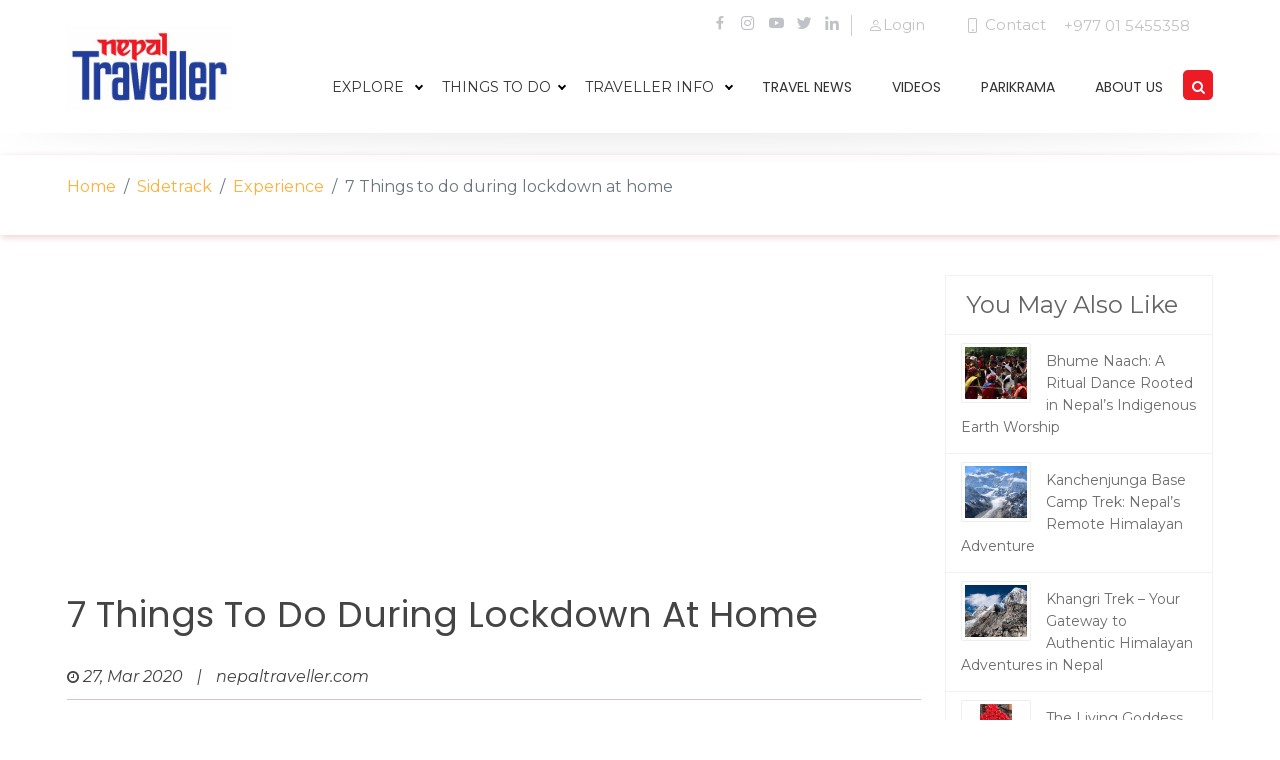

--- FILE ---
content_type: text/html; charset=UTF-8
request_url: https://nepaltraveller.com/sidetrack/7-things-to-do-during-lockdown-at-home
body_size: 12915
content:
<!---->
<!---->

<!doctype html>
<html lang="en" class="no-js">

<head><meta http-equiv="Content-Type" content="text/html; charset=utf-8">
	<meta name="viewport" content="width=device-width, initial-scale=1">
	<title>Nepal Traveller | Nepal's most visited website | A website that is dedicated to promote tourism and Destination Nepal </title>
		
	<meta  property="og:title" content="7 Things to do during lockdown at home">
	<meta  property="og:description" content="Here are some of the tips to utilize the time in the Coronavirus lockdown period">
	<meta  property="og:image" content="https://nepaltraveller.com/images/main/1585292928.sidetrackimagelarge960_blur-15029bd3510826c2bb889349089512e6.jpg">
		
	<meta property="og:url" content="https://nepaltraveller.com/sidetrack/7-things-to-do-during-lockdown-at-home">
    
	
	<meta name="description" content="Here are some of the tips to utilize the time in the Coronavirus lockdown period. The daily routine of many people has been broken down which can be a difficult"/>
	<meta name="keywords" content="Coronavirus, COVID-19,  lockdown,  Learn to Cook, Skill up, yoga, exercise, book. movies, games">
	<meta name="csrf-token" content="7lGoeX9sM7Lwz4XMwNsiOMoscG3BrNr1E5aI1I6d">
	
	
	
	<link rel="icon" href="https://nepaltraveller.com/front/images/favicon.png" type="image/gif" sizes="16x16"> 
	<link rel="stylesheet" href="https://nepaltraveller.com/front/css/reset.css">  
	<link rel="stylesheet" href="https://nepaltraveller.com/front/css/bootstrap.min.css">  
	<link rel="stylesheet" href="https://nepaltraveller.com/front/fontawesome/css/fontawesome-all.min.css">  
	<link rel="stylesheet" href="https://nepaltraveller.com/front/css/style.css">  
	<link rel="stylesheet" href="https://nepaltraveller.com/front/css/navik.menu.css"> 
	<link rel="stylesheet" type="text/css" href="https://nepaltraveller.com/front/css/animate.css">
	<link rel="stylesheet" type="text/css" href="https://nepaltraveller.com/front/css/slick.css">
	<link rel="stylesheet" type="text/css" href="https://nepaltraveller.com/front/css/slick-theme.css">
	<link rel="stylesheet" type="text/css" href="https://nepaltraveller.com/front/css/lightbox.css">
	
	<link rel="stylesheet" type="text/css" href="https://nepaltraveller.com/front/css/responsive.css"> 
	<!--<link rel="stylesheet" href="https://nepaltraveller.com/js/simplePagination.css">-->
	<link href="https://fonts.googleapis.com/css?family=Fira+Sans:300,300i,400,400i,500,500i,600,600i,700,700i,800,800i,900,900i" rel="stylesheet"> <!-- Google fonts -->
	<link href="https://fonts.googleapis.com/css?family=Montserrat:300,300i,400,400i,500,500i,600,600i,700,700i,800,800i,900,900i" rel="stylesheet"> <!-- Google fonts -->
	<link href="https://fonts.googleapis.com/css?family=Lato" rel="stylesheet"> 
	<link href="https://fonts.googleapis.com/css?family=Poppins" rel="stylesheet"> 
	<link rel="stylesheet" href="https://maxcdn.bootstrapcdn.com/font-awesome/4.7.0/css/font-awesome.min.css">
	<!--<link rel="stylesheet" href="https://use.fontawesome.com/releases/v5.2.0/css/all.css" integrity="sha384-hWVjflwFxL6sNzntih27bfxkr27PmbbK/iSvJ+a4+0owXq79v+lsFkW54bOGbiDQ" crossorigin="anonymous">-->
	<link href="https://fonts.googleapis.com/css?family=Roboto+Slab" rel="stylesheet">
	    
	 <!-- Vendor CSS Files -->
         <link href="https://nepaltraveller.com/front/vendor/animate.css/animate.min.css" rel="stylesheet">
         <link href="https://nepaltraveller.com/front/vendor/bootstrap/css/bootstrap.min.css" rel="stylesheet">
         <link href="https://nepaltraveller.com/front/vendor/bootstrap-icons/bootstrap-icons.css" rel="stylesheet">
         <link href="https://nepaltraveller.com/front/vendor/boxicons/css/boxicons.min.css" rel="stylesheet">
         <link href="https://nepaltraveller.com/front/vendor/glightbox/css/glightbox.min.css" rel="stylesheet">
         <link href="https://nepaltraveller.com/front/vendor/swiper/swiper-bundle.min.css" rel="stylesheet">
         <link href="https://nepaltraveller.com/front/vendor/owl-carousel/owl.carousel.min.css" rel="stylesheet">
         <link href="https://nepaltraveller.com/front/vendor/owl-carousel/owl.theme.default.min.css" rel="stylesheet">
         <link rel="stylesheet" href="https://cdnjs.cloudflare.com/ajax/libs/sweetalert/1.1.3/sweetalert.min.css">

<link href="https://nepaltraveller.com/front/css/style1.css" rel="stylesheet">
     
<script async src="https://pagead2.googlesyndication.com/pagead/js/adsbygoogle.js?client=ca-pub-5642317857974896"
     crossorigin="anonymous"></script>
     
</head>
<body class="template-dark">
    <div id="fb-root"></div>
<script async defer crossorigin="anonymous" src="https://connect.facebook.net/en_US/sdk.js#xfbml=1&version=v13.0&appId=524853582566764&autoLogAppEvents=1" nonce="Sw9kEytf"></script>
     

	<!-- Header -->
	<div class="navik-header header-shadow header-dark   other_page_background navik-mega-menu mega-menu-fullwidth">
     <div id="topbar" class="d-flex align-items-center fixed-top topbar-transparent">
        <div
            class="container-fluid container-xl d-flex align-items-center justify-content-center justify-content-lg-end">
            <ul class="d-flex align-items-center mb-0">
                <li><a href="https://www.facebook.com/NepalTravellerDigital/" target="_blank"><i class="bx bxl-facebook"></i></a></li>
                <li><a href="https://www.instagram.com/nepaltraveller/" target="_blank"><i class="bx bxl-instagram"></i></a></li>
                <li><a href="https://www.youtube.com/channel/UC7Te_yp1qOwcB8q28mYm7ow?view_as=subscriber" target="_blank"><i class="bx bxl-youtube"></i></a></li>
                <li><a href="https://twitter.com/nepal_traveller" target="_blank"><i class="bx bxl-twitter"></i></a></li>
                <li><a href="https://www.linkedin.com/in/nepal-traveller-644288141/" target="_blank"><i class="bx bxl-linkedin"></i></a></li>
            </ul>
            <i class="bi bi-person d-flex align-items-center px-3"><a href="https://nepaltraveller.com/login">Login</a></i>
            <i class="bi bi-phone ms-4 d-none d-lg-flex align-items-center "><span>Contact</span></i>
            <p class="bg-main-blue px-2">+977 01 5455358</p>
        </div>
    </div>
	
		<div class="container">
		    	  

			<div class="navik-header-container">
				
				<!--Logo-->
                <div class="logo" data-mobile-logo="https://nepaltraveller.com/front/images/footer.png" data-sticky-logo="https://nepaltraveller.com/front/images/footer.png"> 
                	                	<a href="https://nepaltraveller.com"><img src="https://nepaltraveller.com/front/images/footer-logo.jpg" alt="logo"/></a>
                					</div>
				 
				<!-- Burger menu -->
				<div class="burger-menu">
					<div class="line-menu line-half first-line"></div>
					<div class="line-menu"></div>
					<div class="line-menu line-half last-line"></div>
				</div>

				<!--Navigation menu-->
                <nav class="navik-menu menu-caret submenu-top-border">
                	<ul>
                	
                    	<li class="current-menu mega-menu black_color">Explore <span></span>
							<ul class="nt_menu">
								<li>

									<!-- Mega menu container -->
									<div class="mega-menu-container">
										<div class="row">
																						<div class="col-md-4 col-lg-4">
												<div class="mega-menu-box"> 
													<h4 class="mega-menu-heading"><a href="https://nepaltraveller.com/sidetracks/12">Features</a></h4>
													<div class="mega-menu-desc">
														 <ul>
														 															 	<a href="https://nepaltraveller.com/sidetrack/travel-trade-talk-with-general-manager-abhishek-pasricha-from-mercure-kathmandu-sukedhara-heights"><li>Travel Trade Talk with General Manager Abhishek Pasricha from Mercure Kathmandu Sukedhara Heights</li></a>
														 															 	<a href="https://nepaltraveller.com/sidetrack/travel-trade-talk-with-vara-prasad-gutha-general-manager-of-holiday-inn-express"><li>Travel Trade Talk with Vara Prasad Gutha, General Manager of Holiday Inn Express</li></a>
														 															 	<a href="https://nepaltraveller.com/sidetrack/kabita-nepali-from-dance-floors-to-the-roof-of-the-world"><li>Kabita Nepali: From Dance Floors to the Roof of the World</li></a>
														 															 	<a href="https://nepaltraveller.com/sidetrack/integrating-luxury-hospitality-with-cultural-heritage-a-leadership-perspective-from-chitwan"><li>Integrating Luxury Hospitality with Cultural Heritage: A Leadership Perspective from Chitwan</li></a>
														 															 	<a href="https://nepaltraveller.com/sidetrack/interview-with-govinda-adhikari-pioneering-leadership-and-innovation-in-hospitality"><li>Interview with Govinda Adhikari: Pioneering Leadership and Innovation in Hospitality</li></a>
														 															 	
														 	
														 </ul>
													</div>
												</div>
											</div>
																						<div class="col-md-4 col-lg-4">
												<div class="mega-menu-box"> 
													<h4 class="mega-menu-heading"><a href="https://nepaltraveller.com/sidetracks/2">Hotels &amp; Resorts</a></h4>
													<div class="mega-menu-desc">
														 <ul>
														 															 	<a href="https://nepaltraveller.com/sidetrack/welcome-2026-in-signature-style-at-hyatt-centric-soalteemode-kathmandu"><li>Welcome 2026 in Signature Style at Hyatt Centric Soalteemode Kathmandu</li></a>
														 															 	<a href="https://nepaltraveller.com/sidetrack/holiday-inn-resort-kathmandu-budhanilkantha-welcomes-executive-chef-shiwam-anand"><li>Holiday Inn Resort Kathmandu Budhanilkantha Welcomes Executive Chef Shiwam Anand</li></a>
														 															 	<a href="https://nepaltraveller.com/sidetrack/an-evening-of-relaxation-connection-for-banking-professionals"><li>An Evening of Relaxation &amp; Connection for Banking Professionals</li></a>
														 															 	<a href="https://nepaltraveller.com/sidetrack/raksha-bandhan-festive-package-by-the-soaltee-kathmandu-a-celebration-of-love-and-tradition"><li>Raksha Bandhan Festive Package by The Soaltee Kathmandu – A Celebration of Love and Tradition</li></a>
														 															 	<a href="https://nepaltraveller.com/sidetrack/zing-sky-bar-lounge-relaunches-with-bold-sunset-to-night-concept-shaking-up-kathmandus-social-scene"><li>Zing Sky Bar &amp; Lounge Relaunches with Bold “Sunset to Night” Concept, Shaking Up Kathmandu’s Social Scene</li></a>
														 															 	
														 	
														 </ul>
													</div>
												</div>
											</div>
											

											<div class="col-md-4 col-lg-4">
												<div class="mega-menu-box"> 
													<h4 class="mega-menu-heading"><a href="#">travellers essentials</a></h4>
													<div class="mega-menu-desc">
														 <ul>
														 	<a href="https://nepaltraveller.com/transportation"><li>Transportation</li></a>
														 	<a href="https://nepaltraveller.com/climate"><li>Climate</li></a>
														 	<a href="https://nepaltraveller.com/visa"><li>Visa</li></a>
														 </ul>
													</div>
												</div>
											</div>


										</div>
									</div>

								</li>
							</ul>
						</li>
						<li class=" mega-menu black_color">things to do<span></span>
							<ul class="nt_menu">
								<li>

									<!-- Mega menu container -->
									<div class="mega-menu-container">
										<div class="row">
																																	<div class="col-md-4 col-lg-4">
												<div class="mega-menu-box"> 
													<h4 class="mega-menu-heading"><a href="https://nepaltraveller.com/sidetracks/11">Local&#039;s way</a></h4>
													<div class="mega-menu-desc">
														 <ul>
														 															 	<a href="https://nepaltraveller.com/sidetrack/bhume-naach-a-ritual-dance-rooted-in-nepals-indigenous-earth-worship"><li>Bhume Naach: A Ritual Dance Rooted in Nepal’s Indigenous Earth Worship</li></a>
														 															 	<a href="https://nepaltraveller.com/sidetrack/the-living-goddess-of-nepal-kumari-the-embodiment-of-divinity"><li>The Living Goddess of Nepal: Kumari, the Embodiment of Divinity</li></a>
														 															 	<a href="https://nepaltraveller.com/sidetrack/things-to-do-around-bhaktapur-a-first-time-visitors-guide"><li>Things to Do Around Bhaktapur: A First-Time Visitor’s Guide</li></a>
														 															 	<a href="https://nepaltraveller.com/sidetrack/mithila-thali-the-culinary-heritage-of-nepals-janakpur-region"><li>Mithila Thali: The Culinary Heritage of Nepal’s Janakpur Region</li></a>
														 															 	<a href="https://nepaltraveller.com/sidetrack/landscapes-of-nepal-a-land-of-extraordinary-natural-diversity"><li>Landscapes of Nepal: A Land of Extraordinary Natural Diversity</li></a>
														 															 	
														 </ul>
													</div>
												</div>
											</div>
																						<div class="col-md-4 col-lg-4">
												<div class="mega-menu-box"> 
													<h4 class="mega-menu-heading"><a href="https://nepaltraveller.com/sidetracks/4">Eat &amp; Drink</a></h4>
													<div class="mega-menu-desc">
														 <ul>
														 															 	<a href="https://nepaltraveller.com/sidetrack/savour-the-flavours-of-sankranti-at-garden-terrace-the-soaltee-kathmandu"><li>Savour the Flavours of Sankranti at Garden Terrace, The Soaltee Kathmandu</li></a>
														 															 	<a href="https://nepaltraveller.com/sidetrack/warm-bowls-and-sweet-comforts-nepali-foods-to-savour-in-winter"><li>Warm Bowls and Sweet Comforts: Nepali Foods to Savour in Winter</li></a>
														 															 	<a href="https://nepaltraveller.com/sidetrack/an-evening-of-cocktail-artistry-with-irfan-ahmed-at-the-courtyard-sur-sudha-the-soaltee-kathmandu"><li>An Evening of Cocktail Artistry with Irfan Ahmed at The Courtyard – Sur Sudha, The Soaltee Kathmandu</li></a>
														 															 	<a href="https://nepaltraveller.com/sidetrack/hotel-yak-yeti-brings-a-taste-of-france-to-kathmandu-with-la-soiree-francaise-at-the-chimney"><li>Hotel Yak &amp; Yeti Brings a Taste of France to Kathmandu with “La Soirée Française” at The Chimney</li></a>
														 															 	<a href="https://nepaltraveller.com/sidetrack/chit-chaat-indias-street-food-reimagined-at-hotel-yak-yeti"><li>Chit &amp; Chaat: India’s Street Food Reimagined at Hotel Yak &amp; Yeti</li></a>
														 															 	
														 </ul>
													</div>
												</div>
											</div>
																						<div class="col-md-4 col-lg-4">
												<div class="mega-menu-box"> 
													<h4 class="mega-menu-heading"><a href="https://nepaltraveller.com/sidetracks/3">Experience</a></h4>
													<div class="mega-menu-desc">
														 <ul>
														 															 	<a href="https://nepaltraveller.com/sidetrack/tranquillity-in-tangting-a-hidden-gem-far-from-the-modern-city"><li>Tranquillity in Tangting: A Hidden Gem Far from the Modern City</li></a>
														 															 	<a href="https://nepaltraveller.com/sidetrack/bishnudwar-the-trail-that-keeps-calling-me-back"><li>Bishnudwar: The Trail That Keeps Calling Me Back</li></a>
														 															 	<a href="https://nepaltraveller.com/sidetrack/from-random-plan-to-treasured-place-the-magic-of-taudaha"><li>From Random Plan to Treasured Place: The Magic of Taudaha</li></a>
														 															 	<a href="https://nepaltraveller.com/sidetrack/golden-whispers-of-the-narayani"><li>Golden Whispers of the Narayani</li></a>
														 															 	<a href="https://nepaltraveller.com/sidetrack/birdwatching-at-shuklaphanta-national-park"><li>Birdwatching at Shuklaphanta National Park</li></a>
														 															 	
														 </ul>
													</div>
												</div>
											</div>
																																</div>
									</div>

								</li>
							</ul>
						</li>
						 <li class=" mega-menu black_color">
							Traveller Info <span></span>
							<ul class="nt_menu">
								<li>

<!--									 Mega menu container 
-->	
                                    <div class="mega-menu-container">
										<div class="row">
																																	
										 
											<div class="col-md-3 col-lg-3">
												<div class="mega-menu-box"> 
												 
													<div class="mega-menu-desc">
														 <ul>
														 															 	<a href="https://nepaltraveller.com/travel/cycling-and-mountain-biking"><li>Cycling and Mountain Biking</li></a>
														 															 	<a href="https://nepaltraveller.com/travel/pilgrimage-sites"><li>Pilgrimage Sites</li></a>
														 															 	<a href="https://nepaltraveller.com/travel/museums-in-nepal"><li>Museums in Nepal</li></a>
														 															 	<a href="https://nepaltraveller.com/travel/rivers-in-nepal"><li>Rivers in Nepal</li></a>
														 															 	<a href="https://nepaltraveller.com/travel/highways-in-nepal"><li>Highways in Nepal</li></a>
														 															 	<a href="https://nepaltraveller.com/travel/provinces-of-nepal"><li>Provinces of Nepal</li></a>
														 															 	
														 </ul>
													</div>
												</div>
											</div>
																						
										 
											<div class="col-md-3 col-lg-3">
												<div class="mega-menu-box"> 
												 
													<div class="mega-menu-desc">
														 <ul>
														 															 	<a href="https://nepaltraveller.com/travel/mountains-and-climbing-details"><li>Mountains and Climbing details</li></a>
														 															 	<a href="https://nepaltraveller.com/travel/airports-in-nepal"><li>Airports in Nepal</li></a>
														 															 	<a href="https://nepaltraveller.com/travel/unesco-tentative-list"><li>UNESCO Tentative List</li></a>
														 															 	<a href="https://nepaltraveller.com/travel/cities"><li>Cities</li></a>
														 															 	<a href="https://nepaltraveller.com/travel/visa-and-im-miggration"><li>Visa and Immigration</li></a>
														 															 	<a href="https://nepaltraveller.com/travel/world-heritage-site"><li>UNESCO World heritage site</li></a>
														 															 	
														 </ul>
													</div>
												</div>
											</div>
																						
										 
											<div class="col-md-3 col-lg-3">
												<div class="mega-menu-box"> 
												 
													<div class="mega-menu-desc">
														 <ul>
														 															 	<a href="https://nepaltraveller.com/travel/3-star-hotels"><li>3 star Hotels</li></a>
														 															 	<a href="https://nepaltraveller.com/travel/4-star-hotels"><li>4 star Hotels</li></a>
														 															 	<a href="https://nepaltraveller.com/travel/5-star-hotels"><li>5 star Hotels</li></a>
														 															 	<a href="https://nepaltraveller.com/travel/airlines"><li>Airlines</li></a>
														 															 	<a href="https://nepaltraveller.com/travel/travels"><li>tours</li></a>
														 															 	<a href="https://nepaltraveller.com/travel/travel-agencies"><li>Backpacking and gears</li></a>
														 															 	
														 </ul>
													</div>
												</div>
											</div>
																						
										 
											<div class="col-md-3 col-lg-3">
												<div class="mega-menu-box"> 
												 
													<div class="mega-menu-desc">
														 <ul>
														 															 	<a href="https://nepaltraveller.com/travel/national-parks"><li>Protected areas of Nepal</li></a>
														 															 	<a href="https://nepaltraveller.com/travel/lakes"><li>Lakes</li></a>
														 															 	<a href="https://nepaltraveller.com/travel/trekking"><li>Trekking</li></a>
														 															 	<a href="https://nepaltraveller.com/travel/bungee-jump"><li>Bungee Jump</li></a>
														 															 	<a href="https://nepaltraveller.com/travel/rafting"><li>Rafting in Nepal</li></a>
														 															 	
														 </ul>
													</div>
												</div>
											</div>
																																</div>
									</div>

								</li>
							</ul>
						</li>
						
                        <li ><a href="https://nepaltraveller.com/travel-news" class="black_color">travel news</a></li>
                        <li><a href="https://nepaltraveller.com/videos" class="black_color">videos</a></li>
                        <li><a href="https://nepaltraveller.com/parikrama" class="black_color">parikrama</a></li>
                        <!--<li><a href="https://nepaltraveller.com/blogs" class="black_color">blogs</a></li>-->
                        <li><a href="https://nepaltraveller.com/about-us" class="black_color">about us</a></li>
      <!--                  <li class=" mega-menu black_color">-->
						<!--	Traveller Info <span></span>-->
						<!--	<ul class="nt_menu">-->
						<!--		<li>-->

						<!--			 Mega menu container -->
						<!--			<div class="mega-menu-container">-->
						<!--				<div class="row">-->
						<!--					-->
						<!--					-->
											
										 
						<!--					<div class="col-md-3 col-lg-3">-->
						<!--						<div class="mega-menu-box"> -->
												 
						<!--							<div class="mega-menu-desc">-->
						<!--								 <ul>-->
						<!--								 	-->
						<!--								 	<a href="https://nepaltraveller.com/travel/cycling-and-mountain-biking"><li>Cycling and Mountain Biking</li></a>-->
						<!--								 	-->
						<!--								 	<a href="https://nepaltraveller.com/travel/pilgrimage-sites"><li>Pilgrimage Sites</li></a>-->
						<!--								 	-->
						<!--								 	<a href="https://nepaltraveller.com/travel/museums-in-nepal"><li>Museums in Nepal</li></a>-->
						<!--								 	-->
						<!--								 	<a href="https://nepaltraveller.com/travel/rivers-in-nepal"><li>Rivers in Nepal</li></a>-->
						<!--								 	-->
						<!--								 	<a href="https://nepaltraveller.com/travel/highways-in-nepal"><li>Highways in Nepal</li></a>-->
						<!--								 	-->
						<!--								 	<a href="https://nepaltraveller.com/travel/provinces-of-nepal"><li>Provinces of Nepal</li></a>-->
						<!--								 	-->
														 	
						<!--								 </ul>-->
						<!--							</div>-->
						<!--						</div>-->
						<!--					</div>-->
						<!--					-->
											
										 
						<!--					<div class="col-md-3 col-lg-3">-->
						<!--						<div class="mega-menu-box"> -->
												 
						<!--							<div class="mega-menu-desc">-->
						<!--								 <ul>-->
						<!--								 	-->
						<!--								 	<a href="https://nepaltraveller.com/travel/mountains-and-climbing-details"><li>Mountains and Climbing details</li></a>-->
						<!--								 	-->
						<!--								 	<a href="https://nepaltraveller.com/travel/airports-in-nepal"><li>Airports in Nepal</li></a>-->
						<!--								 	-->
						<!--								 	<a href="https://nepaltraveller.com/travel/unesco-tentative-list"><li>UNESCO Tentative List</li></a>-->
						<!--								 	-->
						<!--								 	<a href="https://nepaltraveller.com/travel/cities"><li>Cities</li></a>-->
						<!--								 	-->
						<!--								 	<a href="https://nepaltraveller.com/travel/visa-and-im-miggration"><li>Visa and Immigration</li></a>-->
						<!--								 	-->
						<!--								 	<a href="https://nepaltraveller.com/travel/world-heritage-site"><li>UNESCO World heritage site</li></a>-->
						<!--								 	-->
														 	
						<!--								 </ul>-->
						<!--							</div>-->
						<!--						</div>-->
						<!--					</div>-->
						<!--					-->
											
										 
						<!--					<div class="col-md-3 col-lg-3">-->
						<!--						<div class="mega-menu-box"> -->
												 
						<!--							<div class="mega-menu-desc">-->
						<!--								 <ul>-->
						<!--								 	-->
						<!--								 	<a href="https://nepaltraveller.com/travel/3-star-hotels"><li>3 star Hotels</li></a>-->
						<!--								 	-->
						<!--								 	<a href="https://nepaltraveller.com/travel/4-star-hotels"><li>4 star Hotels</li></a>-->
						<!--								 	-->
						<!--								 	<a href="https://nepaltraveller.com/travel/5-star-hotels"><li>5 star Hotels</li></a>-->
						<!--								 	-->
						<!--								 	<a href="https://nepaltraveller.com/travel/airlines"><li>Airlines</li></a>-->
						<!--								 	-->
						<!--								 	<a href="https://nepaltraveller.com/travel/travels"><li>tours</li></a>-->
						<!--								 	-->
						<!--								 	<a href="https://nepaltraveller.com/travel/travel-agencies"><li>Backpacking and gears</li></a>-->
						<!--								 	-->
														 	
						<!--								 </ul>-->
						<!--							</div>-->
						<!--						</div>-->
						<!--					</div>-->
						<!--					-->
											
										 
						<!--					<div class="col-md-3 col-lg-3">-->
						<!--						<div class="mega-menu-box"> -->
												 
						<!--							<div class="mega-menu-desc">-->
						<!--								 <ul>-->
						<!--								 	-->
						<!--								 	<a href="https://nepaltraveller.com/travel/national-parks"><li>Protected areas of Nepal</li></a>-->
						<!--								 	-->
						<!--								 	<a href="https://nepaltraveller.com/travel/lakes"><li>Lakes</li></a>-->
						<!--								 	-->
						<!--								 	<a href="https://nepaltraveller.com/travel/trekking"><li>Trekking</li></a>-->
						<!--								 	-->
						<!--								 	<a href="https://nepaltraveller.com/travel/bungee-jump"><li>Bungee Jump</li></a>-->
						<!--								 	-->
						<!--								 	<a href="https://nepaltraveller.com/travel/rafting"><li>Rafting in Nepal</li></a>-->
						<!--								 	-->
														 	
						<!--								 </ul>-->
						<!--							</div>-->
						<!--						</div>-->
						<!--					</div>-->
						<!--					-->
						<!--					-->
						<!--				</div>-->
						<!--			</div>-->

						<!--		</li>-->
						<!--	</ul>-->
						<!--</li>-->
                     
                    
                    
                    	<li>
                    	    
                    	    <div class="search-toggle">
    <button class="search-icon icon-search"><i class="fa fa-fw fa-search"></i></button>
    <button class="search-icon icon-close"><i class="fa fa-fw  fa-close"></i></button>
  </div>
  <div class="search-container">
    <form action="https://nepaltraveller.com/search" method="get" >
      <input type="text" name="keyword" id="search" placeholder="Search terms..." />
      <button type="submit" class="search-icon"><i class="fa fa-fw fa-search"></i></button>
    </form>
  </div>
                    	    
                    	    
                    	    
                    	    
                			<!--<div class="search_box">-->
                			<!--	<form action="https://nepaltraveller.com/search" method="get" >-->
                			<!--		<div class="row">-->
                			<!--			<div class="col-lg">-->
                			<!--				<span>-->

                			<!--					<input type="text" name="keyword" id="search"  class="search_tool otherpagesearch form-control search_prank" >-->
                								
                								
                			<!--				</span>-->
                			<!--				<div type=""  class="fas fa-search search_pranking"></div>-->
                			<!--			</div>-->
                						 
                			<!--		</div>-->
                			<!--	</form>-->
                			<!--</div>-->
                		</li>

                    
                    
                    </ul>
                </nav>
			</div>
		</div>
	</div>
	<section class="sidetrack-page">
	<div class="header-border">
		<div class="container">
			<nav aria-label="breadcrumb">
			  	<ol class="breadcrumb">
			    	<li class="breadcrumb-item text-primary"><a href="https://nepaltraveller.com">Home</a></li>
			    	<li class="breadcrumb-item text-secondary"><a href="https://nepaltraveller.com/sidetracks">Sidetrack</a></li>
			    	<li class="breadcrumb-item text-info"><a href="https://nepaltraveller.com/sidetracks/3">Experience</a></li>
			    	<li class="breadcrumb-item active" aria-current="page">7 Things to do during lockdown at home</li>
			  	</ol>
			</nav>
		</div>
	</div>
</section>
<section class="sidetrack-info">
	<div class="container">
		<div class="row ">
			<div class="col-sm-9 col-md-9 col-lg-9">
				<div class="advertise-inner advertise">
										
					<script async src="https://pagead2.googlesyndication.com/pagead/js/adsbygoogle.js?client=ca-pub-5642317857974896"
                         crossorigin="anonymous"></script>
                    <!-- hori ad -->
                    <ins class="adsbygoogle"
                         style="display:block"
                         data-ad-client="ca-pub-5642317857974896"
                         data-ad-slot="4369384993"
                         data-ad-format="auto"
                         data-full-width-responsive="true"></ins>
                    <script>
                         (adsbygoogle = window.adsbygoogle || []).push({});
                    </script>

				</div>
				<h1>7 Things to do during lockdown at home</h1>
				<h3></h3>
				<div class="sidetrack-article-head">
					<div class="row">
						<div class="col-sm-8">
							<div class="sidetrack-date">
								<i class="fa fa-clock-o" aria-hidden="true"></i> 
								<span class="date">27, Mar 2020</span> | <span class="web">nepaltraveller.com</span>
							</div>
						</div>
						<div class="col-sm-4 sociall">
							<div class="right-side-track">
								<div class="sharethis-inline-share-buttons"></div>
							</div>
						</div>
					</div>	
				</div>
				<div class="image-inside">
					<div class="side-track-slider">
						
						<div class="side-track-single-slide">
						    							<img src="https://nepaltraveller.com/images/main/1585292928.sidetrackimagelarge960_blur-15029bd3510826c2bb889349089512e6.jpg">
													</div>
						
					</div>
					
				</div>
				<div class="caption-text-article">
					<h3>
						 Here are some of the tips to utilize the time in the Coronavirus lockdown period
					</h3>
					<p>
						<p>Coronavirus or COVID-19 is having its impact around the world. Government and health workers are trying their best to cure and confine the <a href="https://nepaltraveller.com/news/bali-island-to-reopen-after-3-month-virus-lockdown"><strong>virus</strong></a>. There are basically two best ways to slow down the virus or to save as many lives as possible. One using the <strong>high tech instrument</strong> and saving people&#39;s lives and another more effective is a <a href="https://nepaltraveller.com/news/lockdown-results-in-huge-loss-to-tea-estate"><strong>lockdown</strong></a>.&nbsp;</p>

<p><strong>Lockdown isn&#39;t like a curfew</strong>. In a lockdown, people are only allowed to go out of the <a href="https://nepaltraveller.com/sidetrack/house-of-pashmina"><strong>house</strong></a> in case of an <strong>emergency and to buy essential goods</strong>. Many countries have enforced lockdown in their country and it is proving to be effective in controlling the spread of the virus. However, human beings are social <a href="https://nepaltraveller.com/sidetrack/top-5-endangered-animal-species-of-nepal"><strong>animals</strong></a> and need human interaction. The virus has made it impossible. Luckily, the <strong>internet is here to save all of us from being lonely</strong>. The Internet has made human interaction possible and safe. But, there is a lot of time in our hands. The <a href="https://nepaltraveller.com/news/kmc-launches-radio-education-programme-for-school-children"><strong>schools</strong></a>, universities, offices, <a href="https://nepaltraveller.com/sidetrack/new-chapter-for-himalaya-airlines"><strong>airlines</strong></a>, <a href="https://nepaltraveller.com/sidetrack/150"><strong>hotels</strong></a> all are closed. The daily routine of many people has been broken down which can be a difficult thing for many. Rather than being scared and anxious, we should <strong>focus on positivity</strong> and try to use the <strong>time more productively</strong>. We have to stick together and make our <a href="https://nepaltraveller.com/sidetrack/life-a-continuous-learning-experience"><strong>life</strong></a> meaningful. Here are some of the things to do while being locked down at home.&nbsp;&nbsp;&nbsp;&nbsp;</p>

<h3>Clean or Organize the house</h3>

<p>Now is the best time to <a href="https://nepaltraveller.com/sidetrack/as-business-trickles-back-hotels-compete-on-cleanliness"><strong>clean</strong></a> the house or simply <strong>redecorate the house</strong>. Not only does cleaning the house protect against spreading the illness or diseases but it also makes the house more pleasant to live in. Tired of seeing the same old seating arrangement, bedroom, or living <a href="https://nepaltraveller.com/sidetrack/241"><strong>room</strong></a>. With a lockdown in <a href="https://nepaltraveller.com/news/tourism-ministry-claims-60-per-cent-progress-in-fy-201920"><strong>full progress</strong></a>, this may be a good time to redecorate the old room by <strong>changing the curtains, moving the tables, chairs and sofas around the house</strong>. Try different combinations and have something new in your life. Along with these, declutter your storage, free up some space in your drawers and closets and get organized.</p>

<h3>Learn to Cook</h3>

<p><img alt="Sandwich" src="https://nepaltraveller.com/laravel-filemanager/photos/28/things to do in COVID/sand.jpg" style="height:500px; width:750px" /></p>

<p><strong>Cooking</strong> is an essential skill that everyone should know. Most of the <a href="https://nepaltraveller.com/sidetrack/214"><strong>hotels, restaurants,</strong></a> food trucks have been closed out during the lockdown. Now is the best time to learn how to cook simple <a href="https://nepaltraveller.com/sidetrack/324"><strong>food</strong></a>. Most of the ingredients are getting sold out. But, to make simple food like <strong>sandwiches, pancakes</strong> don&#39;t require many ingredients and it&#39;s easy too.&nbsp;</p>

<p><a href="https://nepaltraveller.com/sidetrack/life-a-continuous-learning-experience"><strong>Learning</strong></a> how to cook isn&#39;t rocket science. There are many famous youtube <a href="https://nepaltraveller.com/news/mocit-thanks-cable-operators-for-blocking-indian-channels"><strong>channels</strong></a>, apps that can help anyone to cook for free. Some are&nbsp;<strong>Sam the Cooking Guy, Everyday Food, Laura in the</strong> <a href="https://nepaltraveller.com/sidetrack/231"><strong>Kitchen</strong></a>, <strong>apps like Supercook Recipe, Tasty, Yummly, Epicurious and Instagram hashtag</strong> like #cookinginquarantine, they have recipes based on the ingredients that can be found in the house and help to cook food.</p>

<h3>Skill up; Do an online course</h3>

<p><img alt="Online Course" src="https://nepaltraveller.com/laravel-filemanager/photos/28/things to do in COVID/e-learning-training-school-online-learn-knowledge.jpg" style="height:500px; width:736px" /></p>

<p>In this time of lockdown, try to build upon the skill that you always wanted to <a href="https://nepaltraveller.com/sidetrack/98"><strong>work</strong></a> on. There are thousands of courses and apps which can help you learn anything you want for free. If someone wants to learn <a href="https://nepaltraveller.com/sidetrack/338"><strong>music</strong></a>, there are apps like <strong>Simply Piano, Uberchord, Yousician</strong>, to learn a new <a href="https://nepaltraveller.com/news/pokharas-tourism-info-to-be-available-in-multiple-languages"><strong>language</strong></a>, apps such as <strong>Duolingo, Babbel</strong>.&nbsp;There are many online learning websites where anybody can learn from coding to marketing like <strong>Udemy, Coursera, Linkedin Learning, skillshare, youtube</strong> and some of them will not charge anything for the course. Skills don&#39;t have to be professional, you can learn how to juggle, origami, <a href="https://nepaltraveller.com/sidetrack/341"><strong>dance</strong></a> and even knitting.&nbsp;</p>

<p>Many reputed <a href="https://nepaltraveller.com/news/lumbini-buddhist-university-starts-e-learning"><strong>universities</strong></a> are also offering free <a href="https://nepaltraveller.com/news/fmtcl-to-expand-online-service-in-kathmandu-valley"><strong>online</strong></a> courses. Stanford University&rsquo;s&nbsp;online.stanford.edu and MIT&rsquo;s openlearning.mit.edu are among the most popular. These courses can help you get out of the job you don&#39;t like or get a promotion at your job and also many HR are looking for people who are <strong>hardworking, willing to learn on their own and full of skills.</strong></p>

<h3>Binge-watch Movies/Shows</h3>

<p><img alt="Watching TV" src="https://nepaltraveller.com/laravel-filemanager/photos/28/things to do in COVID/tv-television-plant-media-center.jpg" style="height:500px; width:890px" /></p>

<p>Now is the best time for watching the <a href="https://nepaltraveller.com/sidetrack/top-6-travel-movies-that-will-make-you-want-to-travel"><strong>shows and movies</strong></a>, you have always wanted to watch but didn&#39;t have time. It&#39;s good to take a mental break from all the news about the <a href="https://nepaltraveller.com/news/roam-close-to-home-tourists-play-safe-in-pandemic"><strong>pandemic</strong></a>. Switching off from the outside world news can be good for <a href="https://nepaltraveller.com/sidetrack/fulpati-offerings-for-health-and-wealth"><strong>mental health</strong></a>. Make a list of the favorite movies and shows, <strong>check out IMDb top charts</strong> and just relax and enjoy the shows and documentaries. There are tons of streaming services with one month free trials, youtube, TV and many other websites where anyone can find movies and shows to binge-watch.</p>

<h3>Play games</h3>

<p><img alt="Playing Ludo" src="https://nepaltraveller.com/laravel-filemanager/photos/28/things to do in COVID/ludo-game-dice-play.jpg" style="height:500px; width:750px" /></p>

<p>There are <strong>plenty of games </strong>to try and pass the time with friends and family. Thousands of mobile games are available in the <strong>apps stores and most of them are free</strong>. There are many games now where players can play with their friends online in real-time. It can be an excellent way to connect without physical contact. Also, there are many <strong>video games or computer games</strong> which can make anyone forget about being in lockdown.&nbsp;</p>

<p>However, don&#39;t get caught up in all the virtual games. Take a break once in a while with real-life games like <strong>CarromBoard, Chess, Monopoly, Ludo</strong>, or whatever you have at your <a href="https://nepaltraveller.com/sidetrack/122"><strong>home</strong></a>. Enjoy all these games with the family.</p>

<h3>Be a bookworm</h3>

<p><a href="https://nepaltraveller.com/sidetrack/7-must-read-travel-books"><strong>Read a book</strong></a> that you have always been postponing. The lockdown is a great time to catch up on reading. There are a lot of choices to choose from. <strong>From mystery to self-development</strong>, find the genre, you like and choose a book and read through it.&nbsp; There are many online articles and magazines to go through. Researcher has suggested that reading books can make people smarter and empathetic. Who knows, the secret to getting through these hard times may have been <strong>hiding in the bookshelf all along</strong>.&nbsp;&nbsp;</p>

<h3>Show yourself some love</h3>

<p><img alt="Yoga" src="https://nepaltraveller.com/laravel-filemanager/photos/28/things to do in COVID/pexels-photo-2294353.jpeg" style="height:500px; width:749px" /></p>

<p>It simply means <strong>do some exercise and practice mental health</strong>. Exercising now is really important. Being inside the house, you won&#39;t get enough workout which you used to get just by <strong>walking outside the house</strong>. Just a couple of minutes a day can make a lot of difference. Working out just for a month can have a huge impact. Your body metabolism will be good, feel more active and boost our immunity also. This can turn out to be a daily habit. If heavy exercise is not your thing, <a href="https://nepaltraveller.com/sidetrack/201"><strong>doing yoga or meditation can be bes</strong>t</a>. There are many apps and youtube channels that can help to be in the best shape. Doing exercise need not be a <strong>solo endeavor involving kids, partners and other family members can join in too</strong>.</p>

<p>ALSO READ:</p>

<h3><a href="https://nepaltraveller.com/sidetrack/322"><strong>A Photographic Presentation: Glorious rain showers</strong></a></h3>

<h3><a href="https://nepaltraveller.com/sidetrack/top-5-destination-for-rafting-in-nepal"><strong>Top 5 Destination for Rafting in Nepal</strong></a></h3>

<h3><a href="https://nepaltraveller.com/sidetrack/top-6-travel-movies-that-will-make-you-want-to-travel"><strong>Top 6 travel movies that will make you want to Travel</strong></a></h3>

<h3><strong><a href="https://nepaltraveller.com/sidetrack/316">A Photographic Presentation: Ropai Diwas</a></strong></h3>
					</p>

					                    <script async src="https://pagead2.googlesyndication.com/pagead/js/adsbygoogle.js?client=ca-pub-5642317857974896"
                         crossorigin="anonymous"></script>
                    <!-- hori ad -->
                    <ins class="adsbygoogle"
                         style="display:block"
                         data-ad-client="ca-pub-5642317857974896"
                         data-ad-slot="4369384993"
                         data-ad-format="auto"
                         data-full-width-responsive="true"></ins>
                    <script>
                         (adsbygoogle = window.adsbygoogle || []).push({});
                    </script>
                <div class="fb-comments" data-href="https://nepaltraveller.com/sidetrack/7-things-to-do-during-lockdown-at-home" data-width="" data-numposts="10"></div>

				</div>
			</div>
			<div class="col-sm-3 righ-side-small-content">
			    	<div class="popular-post">
					<h3>you may also like</h3>
					<div class="popular_post_content">
						                        <ul>
                        	<a href="https://nepaltraveller.com/sidetrack/bhume-naach-a-ritual-dance-rooted-in-nepals-indigenous-earth-worship">
	                          	<dd> 
                            		<img src="https://nepaltraveller.com/images/thumbnail/1768385869.imagebhumenach.png" width="70px" height="60px"><span class="spanspan">Bhume Naach: A Ritual Dance Rooted in Nepal’s Indigenous Earth Worship</span> 
                            		 
                          		</dd>
	                        </a>
                        </ul>
                                                <ul>
                        	<a href="https://nepaltraveller.com/sidetrack/kanchenjunga-base-camp-trek-nepals-remote-himalayan-adventure">
	                          	<dd> 
                            		<img src="https://nepaltraveller.com/images/thumbnail/1768383101.imageKanchanjungaBaseCamp.png" width="70px" height="60px"><span class="spanspan">Kanchenjunga Base Camp Trek: Nepal’s Remote Himalayan Adventure</span> 
                            		 
                          		</dd>
	                        </a>
                        </ul>
                                                <ul>
                        	<a href="https://nepaltraveller.com/sidetrack/khangri-trek-your-gateway-to-authentic-himalayan-adventures-in-nepal">
	                          	<dd> 
                            		<img src="https://nepaltraveller.com/images/thumbnail/1768371387.imagekhangrib.png" width="70px" height="60px"><span class="spanspan">Khangri Trek – Your Gateway to Authentic Himalayan Adventures in Nepal</span> 
                            		 
                          		</dd>
	                        </a>
                        </ul>
                                                <ul>
                        	<a href="https://nepaltraveller.com/sidetrack/the-living-goddess-of-nepal-kumari-the-embodiment-of-divinity">
	                          	<dd> 
                            		<img src="https://nepaltraveller.com/images/thumbnail/1768299532.imagearyatarashakya.png" width="70px" height="60px"><span class="spanspan">The Living Goddess of Nepal: Kumari, the Embodiment of Divinity</span> 
                            		 
                          		</dd>
	                        </a>
                        </ul>
                                                <ul>
                        	<a href="https://nepaltraveller.com/sidetrack/savour-the-flavours-of-sankranti-at-garden-terrace-the-soaltee-kathmandu">
	                          	<dd> 
                            		<img src="https://nepaltraveller.com/images/thumbnail/1768286749.imagesoalteeee.png" width="70px" height="60px"><span class="spanspan">Savour the Flavours of Sankranti at Garden Terrace, The Soaltee Kathmandu</span> 
                            		 
                          		</dd>
	                        </a>
                        </ul>
                                                <ul>
                        	<a href="https://nepaltraveller.com/sidetrack/manungkot-tanahuns-hilltop-paradise-for-sunrise-views-and-quiet-escape">
	                          	<dd> 
                            		<img src="https://nepaltraveller.com/images/thumbnail/sidetrack1768283842.jpeg" width="70px" height="60px"><span class="spanspan">Manungkot: Tanahun’s Hilltop Paradise for Sunrise, Views and Quiet Escape</span> 
                            		 
                          		</dd>
	                        </a>
                        </ul>
                                                <ul>
                        	<a href="https://nepaltraveller.com/sidetrack/jamacho-hike-a-serene-day-trek-near-kathmandu">
	                          	<dd> 
                            		<img src="https://nepaltraveller.com/images/thumbnail/sidetrack1768214110.png" width="70px" height="60px"><span class="spanspan">Jamacho Hike: A Serene Day Trek Near Kathmandu</span> 
                            		 
                          		</dd>
	                        </a>
                        </ul>
                                                <ul>
                        	<a href="https://nepaltraveller.com/sidetrack/modi-khola-nepals-dynamic-himalayan-river">
	                          	<dd> 
                            		<img src="https://nepaltraveller.com/images/thumbnail/1768199337.imagemodis.png" width="70px" height="60px"><span class="spanspan">Modi Khola: Nepal’s Dynamic Himalayan River</span> 
                            		 
                          		</dd>
	                        </a>
                        </ul>
                                                <ul>
                        	<a href="https://nepaltraveller.com/sidetrack/things-to-do-around-bhaktapur-a-first-time-visitors-guide">
	                          	<dd> 
                            		<img src="https://nepaltraveller.com/images/thumbnail/1768114305.imagebhaktapur.png" width="70px" height="60px"><span class="spanspan">Things to Do Around Bhaktapur: A First-Time Visitor’s Guide</span> 
                            		 
                          		</dd>
	                        </a>
                        </ul>
                                                <ul>
                        	<a href="https://nepaltraveller.com/sidetrack/hiunchuli-the-snow-peak-of-the-annapurna-sanctuary">
	                          	<dd> 
                            		<img src="https://nepaltraveller.com/images/thumbnail/1767862844.imagehiHiunchuli.png" width="70px" height="60px"><span class="spanspan">Hiunchuli: The Snow Peak of the Annapurna Sanctuary</span> 
                            		 
                          		</dd>
	                        </a>
                        </ul>
                                          </div>
				</div>
								<a href="https://hnbg.com.np/" target="_blank"><img class="featuredSideTracks__img" src="https://nepaltraveller.com/images/nepaltraveller/nepaltraveller1713342523.gif" width="100%" height="auto"></a>
								<a href="https://www.pokharagrande.com" target="_blank"><img class="featuredSideTracks__img" src="https://nepaltraveller.com/images/nepaltraveller/nepaltraveller1650950964.jpg" width="100%" height="auto"></a>
								
				<script async src="https://pagead2.googlesyndication.com/pagead/js/adsbygoogle.js?client=ca-pub-5642317857974896"
                         crossorigin="anonymous"></script>
                    <!-- square ad -->
                    <ins class="adsbygoogle"
                         style="display:block"
                         data-ad-client="ca-pub-5642317857974896"
                         data-ad-slot="3164701268"
                         data-ad-format="auto"
                         data-full-width-responsive="true"></ins>
                    <script>
                         (adsbygoogle = window.adsbygoogle || []).push({});
                    </script>
					  
					  <script async src="https://pagead2.googlesyndication.com/pagead/js/adsbygoogle.js?client=ca-pub-5642317857974896"
                         crossorigin="anonymous"></script>
                    <!-- square ad -->
                    <ins class="adsbygoogle"
                         style="display:block"
                         data-ad-client="ca-pub-5642317857974896"
                         data-ad-slot="3164701268"
                         data-ad-format="auto"
                         data-full-width-responsive="true"></ins>
                    <script>
                         (adsbygoogle = window.adsbygoogle || []).push({});
                    </script>
					  
			</div>
		</div>
		<div class="row equal_height">
			<div class="col-md-12 col-sm-12">
				<div class="popular-post">
					<h3>related article</h3>
				</div>
			</div>
						<div class="col-md-3 col-sm-12 col-xs-12 realted_blogArticle">
				<div class="shadow_border height_manage">
					<a href="https://nepaltraveller.com/sidetrack/tranquillity-in-tangting-a-hidden-gem-far-from-the-modern-city"> 
	                	<img src="https://nepaltraveller.com/images/thumbnail/1750324863.imagetangtinngg.png">
	                	<h2>
	                		Tranquillity in Tangting: A Hidden Gem Far from the Modern City 	 	
	                	</h2>
	                </a>
	                <div class="">
	                	<a href="https://nepaltraveller.com/sidetrack/2804" class="btn btn-danger">read more</a>
	                </div>
				</div>
			</div>
						<div class="col-md-3 col-sm-12 col-xs-12 realted_blogArticle">
				<div class="shadow_border height_manage">
					<a href="https://nepaltraveller.com/sidetrack/bishnudwar-the-trail-that-keeps-calling-me-back"> 
	                	<img src="https://nepaltraveller.com/images/thumbnail/1745495298.imagehikkkkk3.png">
	                	<h2>
	                		Bishnudwar: The Trail That Keeps Calling Me Back 	 	
	                	</h2>
	                </a>
	                <div class="">
	                	<a href="https://nepaltraveller.com/sidetrack/2702" class="btn btn-danger">read more</a>
	                </div>
				</div>
			</div>
						<div class="col-md-3 col-sm-12 col-xs-12 realted_blogArticle">
				<div class="shadow_border height_manage">
					<a href="https://nepaltraveller.com/sidetrack/from-random-plan-to-treasured-place-the-magic-of-taudaha"> 
	                	<img src="https://nepaltraveller.com/images/thumbnail/1745235373.imagetaudaha1.png">
	                	<h2>
	                		From Random Plan to Treasured Place: The Magic of Taudaha 	 	
	                	</h2>
	                </a>
	                <div class="">
	                	<a href="https://nepaltraveller.com/sidetrack/2694" class="btn btn-danger">read more</a>
	                </div>
				</div>
			</div>
						<div class="col-md-3 col-sm-12 col-xs-12 realted_blogArticle">
				<div class="shadow_border height_manage">
					<a href="https://nepaltraveller.com/sidetrack/golden-whispers-of-the-narayani"> 
	                	<img src="https://nepaltraveller.com/images/thumbnail/1744975515.imagenar1.png">
	                	<h2>
	                		Golden Whispers of the Narayani 	 	
	                	</h2>
	                </a>
	                <div class="">
	                	<a href="https://nepaltraveller.com/sidetrack/2689" class="btn btn-danger">read more</a>
	                </div>
				</div>
			</div>
					</div>
	</div>
</section>
	
<section class="news-letter"  id="newsletter">
	<div class="container">
	    <form id="contact">
	        <div class="row justify-content-md-center">
	         <div class="col-sm-5 mb-2 alert alert-danger messagehide" style="display:none">
			<button type="button" class="close" data-dismiss="alert" aria-label="Close">
  				<span aria-hidden="true">&times;</span>
			</button>
			</div>
            <div class="col-sm-5 mb-2 alert alert-success messagehide" style="display:none">
            	<button type="button" class="close" data-dismiss="alert" aria-label="Close">
      				<span aria-hidden="true">&times;</span>
    			</button>
            </div>
		<div class="row">
		    
			<div class="col-sm-3">
				<h3>join our newsLetter</h3>
			</div>
			
		        <div class="col-sm-3">
					<div class="row form-group">
						 <input type="text" name="full_name" placeholder="Full Name" class="form-input-box" id="full_name">
						 
					</div>
				</div>
				<div class="col-sm-4">
					<div class="row form-group">
						<input type="email" name="email" placeholder="Email Address" class="form-input-box" id="email">
						
					</div>
				</div>
				<div class="col-sm-2">
					<div class="row form-group">
						<button class="btn contact_submit" type="submit">subscribe</button>
					</div>
				</div>
			</form>
			
		</div>
	</div>
</section>
<section class="footer">
	<div class="container">
		<div class="row">
			<div class="col-sm-2">
				<img src="https://nepaltraveller.com/front/images/footer-logo.jpg">
			</div>
			<div class="col-sm-4 footer-col">
				<p>nepal traveller digital publication pvt. ltd</p>
				<p>copyright © nepal traveller digital publication pvt. ltd</p>
				<p>all rights reserved</p>
			</div>
			 
			<div class="col-sm-3 footer-col">
				<div class="contact">
					<p>Sanepa, Lalitpur</p>
					<p>tel: +977 01 5455358</p>
					<!-- <p><a href=""> deals & steals</a> </p> -->
				</div>
			</div>
			<div class="col-sm-3 footer-col">
				<p>follow us</p>
				<ul>
					<li><a href="https://www.facebook.com/NepalTravellerDigital/" target="_blank"><i class="fab fa-facebook-f"></i></a></li>
					<li><a href="https://www.youtube.com/channel/UC7Te_yp1qOwcB8q28mYm7ow?view_as=subscriber" target="_blank"><i class="fab fa-youtube"></i></a></li>
					<li><a href="https://www.instagram.com/nepaltraveller/" target="_blank"><i class="fab fa-instagram"></i></a></li>
					<li><a href="https://twitter.com/nepal_traveller" target="_blank"><i class="fab fa-twitter"></i></a></li>
					<li><a href="https://www.linkedin.com/in/nepal-traveller-644288141/" target="_blank"><i class="fab fa-linkedin"></i></a></li>
				</ul><br>
				<p>email: <a href="">info.nepaltraveller@gmail.com</a></p>
			</div>

			 
		</div>
	</div>
</section>
<section class="power">
	<div class="container">
		<div class="row">
			<div class="col-sm-6">
				<h3>powered by : nepal traveller digital publication pvt. ltd</h3>
			</div>
			<div class="col-sm-2">
				<h3><a href="https://nepaltraveller.com/privacy-and-policy">Privacy Policy</a></h3>
			</div>
			<div class="col-sm-4">
				<h3>developed by : <a href="https://webhousenepal.com" target="_blank">Web House Nepal</a></h3>
			</div>
		</div>
	</div>
</section>
<script type="text/javascript" src="https://nepaltraveller.com/front/js/jquery-3.3.1.min.js"></script>
<script type="text/javascript" src="https://nepaltraveller.com/front/js/popper.min.js"></script>



<!--<script src="https://cdnjs.cloudflare.com/ajax/libs/popper.js/1.14.3/umd/popper.min.js" integrity="sha384-ZMP7rVo3mIykV+2+9J3UJ46jBk0WLaUAdn689aCwoqbBJiSnjAK/l8WvCWPIPm49" crossorigin="anonymous"></script>-->


<script src="https://nepaltraveller.com/front/js/navik.menu.js"></script> 
<!--<script type="text/javascript" src="https://nepaltraveller.com/front/js/jquery-1.12.4.min.js"></script>-->
<!--<script src="https://stackpath.bootstrapcdn.com/bootstrap/4.1.3/js/bootstrap.min.js" integrity="sha384-ChfqqxuZUCnJSK3+MXmPNIyE6ZbWh2IMqE241rYiqJxyMiZ6OW/JmZQ5stwEULTy" crossorigin="anonymous"></script>-->
<script type="text/javascript" src="https://nepaltraveller.com/front/js/bootstrap.min.js"></script>

<script type="text/javascript" src="https://nepaltraveller.com/front/js/lightbox.js"></script>
<script type="text/javascript" src="https://nepaltraveller.com/front/js/slick.js"></script>

<script src="https://nepaltraveller.com/front/js/wow.min.js"></script> 
<script src="https://nepaltraveller.com/front/js/custom.js"></script>

<!--<script src="https://nepaltraveller.com/front/vendor/jquery/jquery.min.js"></script>-->
    <script src="https://nepaltraveller.com/front/vendor/bootstrap/js/bootstrap.bundle.min.js"></script>
    <script src="https://nepaltraveller.com/front/vendor/glightbox/js/glightbox.min.js"></script>
    <script src="https://nepaltraveller.com/front/vendor/isotope-layout/isotope.pkgd.min.js"></script>
    <script src="https://nepaltraveller.com/front/vendor/owl-carousel/owl.carousel.min.js"></script>
<!--<script type="text/javascript" src="https://nepaltraveller.com/js/jquery.simplePagination.js"></script> -->
<script type='text/javascript' src='//platform-api.sharethis.com/js/sharethis.js#property=5c29da51d02b6e0010eca6ad&product=inline-share-buttons' async='async'></script>
<!-- Global site tag (gtag.js) - Google Analytics -->
<script async src="https://www.googletagmanager.com/gtag/js?id=UA-128771972-3"></script>
<script src="https://cdnjs.cloudflare.com/ajax/libs/sweetalert/1.1.3/sweetalert.min.js"></script>

<script>
 window.dataLayer = window.dataLayer || [];
 function gtag(){dataLayer.push(arguments);}
 gtag('js', new Date());

 gtag('config', 'UA-128771972-3');
</script>
<script>

 

	$(document).ready(function(){
            
                $("#preloadModal").modal('show');
	  
	 });
	$(document).one('ready',function(){
	   // $('#myModal').modal('show');
	});
</script>
<script type="text/javascript">
        $.ajaxSetup({
        headers: {
            'X-CSRF-TOKEN': $('meta[name="csrf-token"]').attr('content')
        }
        });

        $(document).ready(function(){
            $('.contact_submit').click(function(e){
                e.preventDefault();
               	var name=$('#full_name').val();
               	var email=$('#email').val();
               	$.ajax({
               		method:'post',
                    url:"https://nepaltraveller.com/save-subscribers",
                    data: {
                        name: $('#full_name').val(),
                        email: $('#email').val()
                    }, 
                    success:function(data){
                    	jQuery.each(data.errors, function(key, value){
                            jQuery('.alert-danger').show();
                            jQuery('.alert-danger').append('<p>'+value+'</p>');
                            jQuery('.alert-danger').fadeOut(5000);
                            $('#full_name').val('');
                            $('#email').val('');
                        });
                        if(data.success=='success'){
                            jQuery('.alert-success').show();
                            jQuery('.alert-success').append("<p>Newsletter subscribed successfully</p>");
                            jQuery('.alert-success').fadeOut(5000);
                            $('#full_name').val('');
                            $('#email').val('');
                        }
                    }
               	});
        	});
        });
    </script> 
    <script>
	// Copyright 2017 The Chromium Authors. All rights reserved.

// Use of this source code is governed by a BSD-style license that can be

// found in the LICENSE file.'use strict';/**



var FittingType = {

 NONE: 'none',

 FIT_TO_PAGE: 'fit-to-page',

 FIT_TO_WIDTH: 'fit-to-width',

 FIT_TO_HEIGHT: 'fit-to-height'

};
</script>

<!--search-->

<script>
    $('.search-toggle').addClass('closed');

$('.search-toggle .search-icon').click(function(e) {
  if ($('.search-toggle').hasClass('closed')) {
    $('.search-toggle').removeClass('closed').addClass('opened');
    $('.search-toggle, .search-container').addClass('opened');
    $('#search-terms').focus();
  } else {
    $('.search-toggle').removeClass('opened').addClass('closed');
    $('.search-toggle, .search-container').removeClass('opened');
  }
});
</script>

 

</body>
 
</html>

--- FILE ---
content_type: text/html; charset=utf-8
request_url: https://www.google.com/recaptcha/api2/aframe
body_size: 263
content:
<!DOCTYPE HTML><html><head><meta http-equiv="content-type" content="text/html; charset=UTF-8"></head><body><script nonce="ctyesaM1hoqaGfbn6x1MzA">/** Anti-fraud and anti-abuse applications only. See google.com/recaptcha */ try{var clients={'sodar':'https://pagead2.googlesyndication.com/pagead/sodar?'};window.addEventListener("message",function(a){try{if(a.source===window.parent){var b=JSON.parse(a.data);var c=clients[b['id']];if(c){var d=document.createElement('img');d.src=c+b['params']+'&rc='+(localStorage.getItem("rc::a")?sessionStorage.getItem("rc::b"):"");window.document.body.appendChild(d);sessionStorage.setItem("rc::e",parseInt(sessionStorage.getItem("rc::e")||0)+1);localStorage.setItem("rc::h",'1768439206316');}}}catch(b){}});window.parent.postMessage("_grecaptcha_ready", "*");}catch(b){}</script></body></html>

--- FILE ---
content_type: text/css
request_url: https://nepaltraveller.com/front/css/navik.menu.css
body_size: 7281
content:
/**
	Navik - HTML header navigation menu - v1.2
 	Copyright (c) 2018, Pophonic 
	
	Author: Pophonic
	Profile: https://codecanyon.net/user/pophonic
	
**/


/*--------------------------------------------------------------
>>> TABLE OF CONTENTS:
----------------------------------------------------------------
Default settings
Header sticky
Center menu
Dark version navigation menu
Header transparent
Hover transitions
Submenu
Submenu transitions
Menu overlay
Menu slide
Mega menu
Menu icons
Media queries for responsive design
--------------------------------------------------------------*/


/* =============================================
Default settings
================================================ */
.navik-header,
.navik-header * {
	-webkit-box-sizing: border-box;
	-moz-box-sizing: border-box;
	box-sizing: border-box;
}





.navik-header:before,
.navik-header:after,
.navik-header *:before,
.navik-header *:after {
	-webkit-box-sizing: border-box;
	-moz-box-sizing: border-box;
	box-sizing: border-box;
}

.navik-header {
	position: absolute;
	font-size: 16px;
	line-height: 1.42857143;
	background-color: #fff;
	z-index: 9999999999999999;
	-webkit-text-size-adjust: 100%;
	-moz-text-size-adjust: 100%;
	-ms-text-size-adjust: 100%;
	text-size-adjust: 100%;
	width: 100%;
}

.navik-header ul {
	margin-bottom: inherit;
}

.navik-header img {
	max-width: 100%;
	height: auto;
	vertical-align: top;
}

.navik-header a:hover,
.navik-header a:focus,
.navik-header a:active {
	text-decoration: none;
}

.navik-header a:focus,
.navik-header a:active {
	outline: none;
}

.navik-header-container {
	position: relative;
}

.navik-header-overlay .navik-header-container {
	position: inherit;
}

.navik-header .logo {
	padding: 3px 40px 10px 0px;
}



.burger-menu {
	position: absolute;
	top: 25px;
	right: 14px;
	width: 20px;
	height: 17px;
	display: flex;
	flex-direction: column;
	justify-content: space-between;
	cursor: pointer;

	-webkit-transition: transform 330ms ease-out;
	-moz-transition: transform 330ms ease-out;
	-o-transition: transform 330ms ease-out;
	transition: transform 330ms ease-out;
}

.burger-menu.menu-open {
	-webkit-transform: rotate(-45deg);
	-moz-transform: rotate(-45deg);
	-o-transform: rotate(-45deg);
	transform: rotate(-45deg);
}

.line-menu {
	background-color: #111111;
	border-radius: 2px;
	width: 100%;
	height: 3px;
}

.line-menu.line-half {
	width: 50%;
}

.line-menu.first-line {
	transition: transform 330ms cubic-bezier(0.54, -0.81, 0.57, 0.57);
	transform-origin: right;
}

.menu-open .line-menu.first-line {
	-webkit-transform: rotate(-90deg) translateX(3px);
	-moz-transform: rotate(-90deg) translateX(3px);
	-o-transform: rotate(-90deg) translateX(3px);
	transform: rotate(-90deg) translateX(3px);
}

.line-menu.last-line {
	align-self: flex-end;
	transition: transform 330ms cubic-bezier(0.54, -0.81, 0.57, 0.57);
	transform-origin: left;
}

.menu-open .line-menu.last-line {
	-webkit-transform: rotate(-90deg) translateX(-3px);
	-moz-transform: rotate(-90deg) translateX(-3px);
	-o-transform: rotate(-90deg) translateX(-3px);
	transform: rotate(-90deg) translateX(-3px);
}
.mega-menu-fullwidth-container.container {

    padding-left: 30px;

}
.navik-menu > ul {
	display: none;
	padding: 0 0 20px;
}

.navik-menu ul li {

    position: relative;
    padding: 0;
    color: #ccc;

}

.navik-menu ul li > a {
	display: block;
	font-family: 'Poppins', sans-serif;
	font-size: 14px;
	text-transform: uppercase;
	color: #212121;
	 
	text-decoration: none;
	
	-webkit-transition: all 0.2s ease-in-out;
	-moz-transition: all 0.2s ease-in-out;
	-o-transition: all 0.2s ease-in-out;
	transition: all 0.2s ease-in-out;
}

.navik-menu ul li.current-menu > a,
.navik-menu ul li:hover > a {
	color: #26c6da;
	background-color: #f6f6f6;
}

.navik-menu ul ul li > a {
	font-size: 14px;
	font-style: italic;
	text-transform: inherit;
	background-color: #efefef;
	padding: 14px 15px 14px 30px;
}

.navik-menu ul ul ul li > a {
	padding: 14px 15px 14px 45px;
}

.navik-menu ul ul li:hover > a {
	background-color: #efefef;
}

.dropdown-plus {
	width: 49px;
	height: 49px;
	line-height: 49px;
	position: absolute;
	top: 0;
	right: 0;
	cursor: pointer;
}

.dropdown-plus:before,
.dropdown-plus:after {
	position: absolute;
	content: '';
	top: 24px;
	right: 18px;
	width: 13px;
	height: 1px;
	background-color: #111111;
}

.dropdown-plus:after {
	-webkit-transform: rotate(90deg);
	-moz-transform: rotate(90deg);
	-o-transform: rotate(90deg);
	transform: rotate(90deg);
}

.navik-menu li > ul,
.dropdown-plus.dropdown-open:after {
	display: none;
}

.header-shadow-wrapper {
	position: absolute;
	top: 100%;
	left: 0;
	width: 100%;
	height: 30px;
	overflow: hidden;
	z-index: -1;

}

.header-shadow-wrapper:after {
	display: block;
	position: relative;
	content: "";
	width: 100%;
	height: 60px;
	top: -60px;
	border-radius: 50%;

	-webkit-box-shadow: 0px 10px 30px -5px rgba(0,0,0,0.1);
	-moz-box-shadow: 0px 10px 30px -5px rgba(0,0,0,0.1);
	-o-box-shadow: 0px 10px 30px -5px rgba(0,0,0,0.1);
	box-shadow: 0px 10px 30px -5px rgba(0,0,0,0.1);
}




/* =============================================
Center menu
================================================ */
.logoCenter {
	display: none;
}

.center-menu-1 .navik-menu > ul:first-child {
	padding: 0;
}


/* =============================================
Dark version navigation menu
================================================ */
.navik-header.header-dark {
	/*background-color: rgba(0, 0, 0, 0.1);*/
	background-color:transparent;
	/*background:#ed1b24;*/

}
.other_page_background {
    background-color: rgb(255, 255, 255) !important;
    	/*background-color:transparent!important;*/
}

.navik-header.header-dark.sticky{
    background:#ed1b24;
}

.other_page_background.header-dark.sticky{
    background:#ed1b24!important;
}


/*     color:#c1c2c7;*/
    
/*}*/


.navik-header.header-dark.other_page_background > .search-icon i {
    color:#000;
    
}

.navik-header.header-dark.other_page_background > #topbar a {
    color:#c1c2c7;
    
}

.navik-header.header-dark.other_page_background > #topbar .bg-main-blue {
        color:#c1c2c7;
}

.navik-header.header-dark.other_page_background >#topbar i{
        color:#c1c2c7;
}

.navik-header.header-dark.other_page_background > #topbar i span{
    color:#c1c2c7;
}

.other_page_background.header-dark.sticky
 > #topbar i span, .other_page_background.header-dark.sticky
 > #topbar i span,  .other_page_background.header-dark.sticky>#topbar i, 
 .other_page_background.header-dark.sticky>#topbar .bg-main-blue,
 .other_page_background.header-dark.sticky>#topbar a  {
    color:#fff;
}








.navik-header.header-dark .line-menu,
.navik-header.header-dark .dropdown-plus:before,
.navik-header.header-dark .dropdown-plus:after {
	background-color: #fff;
}





.header-dark .navik-menu ul li > a {
	color: #fff;
}

.header-dark .navik-menu ul li.current-menu > a,
.header-dark .navik-menu ul li:hover > a {
	color: #da7726;
	background-color: #313131;
}
.header-dark .navik-menu ul li
{
	text-transform: uppercase;
	font-size: 13px;
}
.header-dark .navik-menu ul li:hover  {
	color: #da7726;
}

.header-dark .navik-menu ul ul li > a {
	color: #c1c1c1;
	background-color: #212121;
}


/* =============================================
Menu overlay
================================================ */
.navik-header-overlay {
	position: absolute;
	font-size: 16px;
	top: 0;
	left: 0;
	width: 100%;
	-webkit-text-size-adjust: 100%;
	-moz-text-size-adjust: 100%;
	-ms-text-size-adjust: 100%;
	text-size-adjust: 100%;
}

.navik-header-overlay img {
	max-width: 100%;
	height: auto;
	vertical-align: top;
}

.navik-header-overlay a:hover,
.navik-header-overlay a:focus,
.navik-header-overlay a:active {
	text-decoration: none;
}

.navik-header-overlay a:focus,
.navik-header-overlay a:active {
	outline: none;
}

.navik-header-overlay .logo {
	position: absolute;
	top: 30px;
	left: 15px;
	z-index: 2;
}

.navik-header-overlay .burger-menu {
	display: block;
	position: fixed;
	flex-direction: inherit;
	justify-content: inherit;
	width: 50px;
	height: 47px;
	top: 30px;
	right: 15px;
	background: #111111;
	padding: 15px;
	z-index: 99999;

	-webkit-transition: all 0.2s ease-in-out;
	-moz-transition: all 0.2s ease-in-out;
	-o-transition: all 0.2s ease-in-out;
	transition: all 0.2s ease-in-out;
}

.navik-header-overlay .burger-menu:hover {
	-webkit-box-shadow: 0px 0px 25px -1px rgba(0,0,0,0.4);
	-moz-box-shadow: 0px 0px 25px -1px rgba(0,0,0,0.4);
	box-shadow: 0px 0px 25px -1px rgba(0,0,0,0.4);
}

.navik-header-overlay .burger-menu > span {
	display: flex;
	flex-direction: column;
	justify-content: space-between;
	width: 100%;
	height: 17px;

	-webkit-transition: transform 330ms ease-out;
	-moz-transition: transform 330ms ease-out;
	-o-transition: transform 330ms ease-out;
	transition: transform 330ms ease-out;
}

.navik-header-overlay .line-menu {
	background-color: #fff;
}

.navik-header-overlay .burger-menu.menu-open {
	-webkit-transform: rotate(0);
	-moz-transform: rotate(0);
	-o-transform: rotate(0);
	transform: rotate(0);
}

.navik-header-overlay .menu-open > span {
	-webkit-transform: rotate(-45deg);
	-moz-transform: rotate(-45deg);
	-o-transform: rotate(-45deg);
	transform: rotate(-45deg);
}

.nav-menu-wrapper {
	position: fixed;
	top: 0;
	left: 0;
	width: 100%;
	height: 100%;
	background: #fff;
	overflow: hidden;
	overflow-y: auto;
	z-index: 9999;
	visibility: hidden;
	opacity: 0;

	-webkit-transition: all 0.3s ease-in-out;
	-moz-transition: all 0.3s ease-in-out;
	-o-transition: all 0.3s ease-in-out;
	transition: all 0.3s ease-in-out;
}
.nav-menu-wrapper.overlay-menu-open {
	visibility: visible;
	opacity: 1;
}
.navik-menu-overlay {
	position: relative;
	display: table;
	width: 100%;
	height: 100%;
}

.navik-menu-overlay > ul {
	padding: 80px 0 100px;
	display: table-cell;
	vertical-align: middle;
	text-align: right;
}

.navik-menu-overlay ul li a {
	font-family: 'Poppins', sans-serif;
	text-decoration: none;
}

.navik-menu-overlay > ul > li {
	position: relative;
	padding: 0 65px 0 15px;
	margin-bottom: 12px;
}

.navik-menu-overlay > ul > li:last-child {
	margin-bottom: 0;
}

.navik-menu-overlay > ul > li > .menu-overlay-link a {
	display: inline-block;
	color: #212121;
	font-size: 28px;
	font-weight: 800;
	line-height: 1.2em;
	text-transform: uppercase;

	-webkit-transition: color 0.2s ease-in-out;
	-moz-transition: color 0.2s ease-in-out;
	-o-transition: color 0.2s ease-in-out;
	transition: color 0.2s ease-in-out;
}

.navik-menu-overlay > ul > li.current-menu > .menu-overlay-link a,
.navik-menu-overlay > ul > li > .menu-overlay-link a:hover,
.overlay-menu-hover > .menu-overlay-link a {
	color: #26c6da !important;
}

.overlay-dropdown-plus {
	width: 20px;
	height: 20px;
	line-height: 20px;
	position: absolute;
	top: 6px;
	right: 30px;
	cursor: pointer;
}

.overlay-dropdown-plus:before,
.overlay-dropdown-plus:after {
	position: absolute;
	content: '';
	top: 9px;
	right: 5px;
	width: 10px;
	height: 2px;
	background-color: #616161;
}

.overlay-dropdown-plus:after {
	-webkit-transform: rotate(90deg);
	-moz-transform: rotate(90deg);
	-o-transform: rotate(90deg);
	transform: rotate(90deg);
}

.navik-menu-overlay > ul > li > ul {
	display: none;
	padding: 10px 0 20px;
}

.overlay-dropdown-plus.overlay-dropdown-open:after {
	display: none;
}

.navik-menu-overlay > ul > li.menuFade > .menu-overlay-link a,
.navik-menu-overlay > ul > li.menuFade > ul,
.navik-menu-overlay > ul > li.menuFade > .menu-overlay-link .overlay-dropdown-plus {
	opacity: 0;
}

/* ===== IE Only ===== */
@media all and (-ms-high-contrast: none), (-ms-high-contrast: active) {
	.navik-menu-overlay > ul > li.menuFade > ul {
		opacity: 1;
	}
}
@supports (-ms-accelerator:true) {
	.navik-menu-overlay > ul > li.menuFade > ul {
		opacity: 1;
	}
}
/* ===== End ===== */

.navik-menu-overlay > ul > li li,
.navik-menu-overlay > ul ul {
	display: inline;
}

.navik-menu-overlay > ul ul li {
	margin-left: 32px;
}

.navik-menu-overlay > ul ul li a {
	font-size: 14px;
	font-style: italic;
	color: #818181;
	white-space: nowrap;

	-webkit-transition: color 0.2s ease-in-out;
	-moz-transition: color 0.2s ease-in-out;
	-o-transition: color 0.2s ease-in-out;
	transition: color 0.2s ease-in-out;
}

.navik-menu-overlay > ul ul li a:hover {
	color: #26c6da !important;
}

.navik-menu-overlay > ul > li > ul > li,
.navik-header-overlay.menu-slide .navik-menu-overlay > ul > li > ul li {
	position: relative;
}

.navik-menu-overlay > ul > li > ul > li:after,
.navik-header-overlay.menu-slide .navik-menu-overlay > ul > li > ul li:after {
	position: absolute;
	content: "";
	top: 3px;
	left: -18px;
	width: 1px;
	height: 13px;
	background: #d1d1d1;

	-webkit-transform: rotate(30deg);
	-moz-transform: rotate(30deg);
	-o-transform: rotate(30deg);
	transform: rotate(30deg);
}

.navik-header-overlay.menu-slide .navik-menu-overlay > ul > li > ul li:after {
	top: 2px;
}

.navik-menu-overlay > ul > li > ul > li:first-child {
	margin-left: 0;
}

.navik-menu-overlay > ul > li > ul > li:first-child:after {
	display: none;
}

.navik-menu-overlay.submenu-no-separate > ul > li > ul > li:after {
	display: none !important;
}

.navik-menu-overlay.submenu-no-separate > ul ul li {
	margin-left: 20px;
}

.navik-header-overlay.menu-slide .navik-menu-overlay.submenu-no-separate > ul > li > ul li {
	padding-left: 15px;
}

@-webkit-keyframes menuFadeInLeft {
	from {
	  opacity: 0;
	  -webkit-transform: translate3d(-80px, 0, 0);
	  transform: translate3d(-80px, 0, 0);
	}
	to {
	  opacity: 1;
	  -webkit-transform: none;
	  transform: none;
	}
}

@keyframes menuFadeInLeft {
	from {
	  opacity: 0;
	  -webkit-transform: translate3d(-80px, 0, 0);
	  transform: translate3d(-80px, 0, 0);
	}
	to {
	  opacity: 1;
	  -webkit-transform: none;
	  transform: none;
	}
}

.navik-menu-overlay > ul > li.menuSlideIn > .menu-overlay-link a,
.navik-menu-overlay > ul > li.menuSlideIn > ul {
	-webkit-animation-duration: 0.5s;
	animation-duration: 0.5s;
	-webkit-animation-fill-mode: both;
	animation-fill-mode: both;
	-webkit-animation-name: menuFadeInLeft;
	animation-name: menuFadeInLeft;
}

/* ===== IE Only ===== */
@media all and (-ms-high-contrast: none), (-ms-high-contrast: active) {
	.navik-menu-overlay > ul > li.menuSlideIn > ul {
		animation-name: none;
	}
}
@supports (-ms-accelerator:true) {
	.navik-menu-overlay > ul > li.menuSlideIn > ul {
		animation-name: none;
	}
}
/* ===== End ===== */

@-webkit-keyframes menuFadeIn {
	from {
	  opacity: 0;
	}
	to {
	  opacity: 1;
	}
}

@keyframes menuFadeIn {
	from {
	  opacity: 0;
	}
	to {
	  opacity: 1;
	}
}

.navik-menu-overlay > ul > li.menuSlideIn > .menu-overlay-link .overlay-dropdown-plus {
	-webkit-animation-duration: 0.5s;
	animation-duration: 0.5s;
	-webkit-animation-delay: 0.2s;
	animation-delay: 0.2s;
	-webkit-animation-fill-mode: both;
	animation-fill-mode: both;
	-webkit-animation-name: menuFadeIn;
	animation-name: menuFadeIn;
}

.overlay-center-menu .navik-menu-overlay > ul > li.menuSlideIn > .menu-overlay-link .overlay-dropdown-plus {
	-webkit-animation-delay: 0s;
	animation-delay: 0s;
}

.overlay-center-menu .navik-menu-overlay > ul > li.menuSlideIn > .menu-overlay-link a,
.overlay-center-menu .navik-menu-overlay > ul > li.menuSlideIn > ul {
	-webkit-animation-name: menuFadeIn;
	animation-name: menuFadeIn;
}

@-webkit-keyframes subMenuFadeOut {
	from {
	  opacity: 1;
	}
	to {
	  opacity: 0;
	}
}

@keyframes subMenuFadeOut {
	from {
	  opacity: 1;
	}
	to {
	  opacity: 0;
	}
}

.overlay-submenu-close > li {
	-webkit-animation-duration: 0.5s;
	animation-duration: 0.5s;
	-webkit-animation-fill-mode: both;
	animation-fill-mode: both;
	-webkit-animation-name: subMenuFadeOut;
	animation-name: subMenuFadeOut;
}

.menu-social-media {
	position: absolute;
	right: 0;
	bottom: 24px;
	font-size: 0;
	width: 100%;
	text-align: right;
	padding: 0 25px;
}

.menu-social-media a {
	position: relative;
	display: inline-block;
	width: 30px;
	height: 30px;
	border-radius: 50%;
	margin: 0 0 6px 6px;
	border: 3px solid #212121;

	-webkit-transition: opacity 0.2s ease-in-out;
	-moz-transition: opacity 0.2s ease-in-out;
	-o-transition: opacity 0.2s ease-in-out;
	transition: opacity 0.2s ease-in-out;
}

.menu-social-media a:hover {
	opacity: 0.8;
}

.menu-social-media a img {
	position: absolute;
	height: 14px;
	width: auto;
	top: 50%;
	left: 50%;

	-webkit-transform: translate(-50%, -50%);
	-moz-transform: translate(-50%, -50%);
	-o-transform: translate(-50%, -50%);
	transform: translate(-50%, -50%);
}

.header-dark .nav-menu-wrapper {
	background-color: #111111;
}

.navik-header-overlay.header-dark .burger-menu.menu-open {
	background-color: #000;
}

.overlay-center-menu .menu-social-media {
	text-align: center;
	padding: 0 15px;
}

.overlay-center-menu .menu-social-media a {
	margin: 0 3px 6px;
}

.overlay-center-menu .navik-menu-overlay > ul {
	text-align: center;
}

.overlay-center-menu .navik-menu-overlay > ul > li {
	padding: 0 15px;
}

.overlay-center-menu .navik-menu-overlay > ul > li > ul {
	padding: 15px 0 21px;
}

.overlay-center-menu .menu-overlay-link {
	position: relative;
	display: inline-block;
}

.overlay-center-menu .overlay-dropdown-plus {
	right: -30px;
}

.header-dark .navik-menu-overlay > ul > li > .menu-overlay-link a {
	color: #fff;
}

.header-dark .overlay-dropdown-plus:before,
.header-dark .overlay-dropdown-plus:after {
	background-color: #717171;
}

.header-dark .navik-menu-overlay > ul ul li a {
	color: #a1a1a1;
}

.header-dark .navik-menu-overlay > ul > li > ul > li:after {
	background-color: #515151 !important;
}

.header-dark .menu-social-media a {
	border-color: #fff;
	opacity: 0.2;
}

.header-dark .menu-social-media a:hover {
	opacity: 1;
}

.header-color-bg .nav-menu-wrapper {
	background-color: #006aa1;
}

.header-color-bg .navik-menu-overlay > ul > li > .menu-overlay-link a {
	color: #fff;
}

.header-color-bg .overlay-dropdown-plus:before,
.header-color-bg .overlay-dropdown-plus:after,
.header-color-bg .navik-menu-overlay > ul > li > ul > li:after {
	background-color: #fff !important;
}

.header-color-bg .navik-menu-overlay > ul ul li a {
	color: #fff;
}

.header-color-bg .menu-social-media a {
	border-color: #fff;
}

.header-color-bg .navik-menu-overlay > ul > li.current-menu > .menu-overlay-link a,
.header-color-bg .overlay-menu-hover > .menu-overlay-link a {
	color: #fff !important;
}

.header-color-bg .navik-menu-overlay > ul > li > .menu-overlay-link a:hover,
.header-color-bg .navik-menu-overlay > ul ul li a:hover {
	color: rgba(255, 255, 255, 0.8) !important;
}

.header-bg-image .nav-menu-wrapper {
	background-color: inherit;
	background-image: url('../examples/demo/images/overlay-menu-bg.jpg');
	background-repeat: no-repeat;
	background-size: cover;
	background-position: center;
}

.header-bg-image .navik-menu-overlay > ul > li > .menu-overlay-link a {
	color: #fff;
}

.header-bg-image .overlay-dropdown-plus:before,
.header-bg-image .overlay-dropdown-plus:after {
	background-color: #fff;
}

.header-bg-image .navik-menu-overlay > ul ul li a {
	color: rgba(255, 255, 255, 0.6);
}

.header-bg-image .navik-menu-overlay > ul > li > ul > li:after {
	background-color: rgba(255, 255, 255, 0.25) !important;
}

.header-bg-image .menu-social-media a {
	border-color: #fff;
}

.header-bg-image .menu-social-media a:hover {
	opacity: 0.6;
}


/* =============================================
Menu slide
================================================ */
.navik-header-overlay.menu-slide .nav-menu-wrapper {
	width: 320px;
	left: inherit;
	right: 0;
	visibility: visible;
	opacity: 1;

	-webkit-transform: translateX(100%);
	-moz-transform: translateX(100%);
	-o-transform: translateX(100%);
	transform: translateX(100%);

	-webkit-transition-duration: 0.4s;
	-moz-transition-duration: 0.4s;
	-o-transition-duration: 0.4s;
	transition-duration: 0.4s;
}

.navik-header-overlay.menu-slide .nav-menu-wrapper.overlay-menu-open {
	-webkit-transform: translateX(0);
	-moz-transform: translateX(0);
	-o-transform: translateX(0);
	transform: translateX(0);

	-webkit-box-shadow: -15px 0px 60px -5px rgba(0,0,0,0.3);
	-moz-box-shadow: -15px 0px 60px -5px rgba(0,0,0,0.3);
	box-shadow: -15px 0px 60px -5px rgba(0,0,0,0.3);
}

.slidemenu-bg-overlay {
	position: fixed;
	top: 0;
	left: 0;
	width: 100%;
	height: 100%;
	background-color: rgba(0,0,0,0.6);
	z-index: 999;
	visibility: hidden;
	opacity: 0;

	-webkit-transition: all 0.3s ease-in-out;
	-moz-transition: all 0.3s ease-in-out;
	-o-transition: all 0.3s ease-in-out;
	transition: all 0.3s ease-in-out;

	-webkit-transition-delay: 0.1s;
	-moz-transition-delay: 0.1s;
	-o-transition-delay: 0.1s;
	transition-delay: 0.1s;
}

.overlay-menu-open + .slidemenu-bg-overlay {
	visibility: visible;
	opacity: 1;

	-webkit-transition-delay: 0s;
	-moz-transition-delay: 0s;
	-o-transition-delay: 0s;
	transition-delay: 0s;
}

.navik-header-overlay.menu-slide .navik-menu-overlay > ul ul li a {
	display: block;
	-webkit-transition: all 0.2s ease-in-out;
	-moz-transition: all 0.2s ease-in-out;
	-o-transition: all 0.2s ease-in-out;
	transition: all 0.2s ease-in-out;
}

.navik-header-overlay.menu-slide .navik-menu-overlay > ul ul li a:hover {
	padding-left: 10px;
}

.navik-header-overlay.menu-slide .navik-menu-overlay > ul {
	display: block;
	text-align: left;
	padding: 120px 0 100px;
}

.navik-header-overlay.menu-slide .navik-menu-overlay > ul > li {
	padding: 0 65px 0 30px;
}

.navik-header-overlay.menu-slide .menu-social-media {
	right: inherit;
	left: 0;
	text-align: left;
	padding: 0 30px;
}

.navik-header-overlay.menu-slide .menu-social-media a {
	margin: 0 6px 6px 0;
}

@-webkit-keyframes menuFadeInRight {
	from {
	  opacity: 0;
	  -webkit-transform: translate3d(40px, 0, 0);
	  transform: translate3d(40px, 0, 0);
	}
	to {
	  opacity: 1;
	  -webkit-transform: none;
	  transform: none;
	}
}

@keyframes menuFadeInRight {
	from {
	  opacity: 0;
	  -webkit-transform: translate3d(40px, 0, 0);
	  transform: translate3d(40px, 0, 0);
	}
	to {
	  opacity: 1;
	  -webkit-transform: none;
	  transform: none;
	}
}

.navik-header-overlay.menu-slide .navik-menu-overlay > ul > li.menuSlideIn > .menu-overlay-link a,
.navik-header-overlay.menu-slide .navik-menu-overlay > ul > li.menuSlideIn > ul {
	-webkit-animation-duration: 0.8s;
	animation-duration: 0.8s;
	-webkit-animation-name: menuFadeInRight;
	animation-name: menuFadeInRight;
}

.navik-header-overlay.menu-slide .navik-menu-overlay > ul > li.menuSlideIn > ul {
	-webkit-animation-delay: 0.2s;
	animation-delay: 0.2s;
}

.navik-header-overlay.menu-slide .navik-menu-overlay > ul > li.menuSlideIn > .menu-overlay-link .overlay-dropdown-plus {
	-webkit-animation-duration: 0.6s;
	animation-duration: 0.6s;
}

.navik-header-overlay.menu-slide .navik-menu-overlay > ul > li li,
.navik-header-overlay.menu-slide .navik-menu-overlay > ul > li > ul > li:first-child:after {
	display: block;
}

.navik-header-overlay.menu-slide .navik-menu-overlay > ul > li > ul {
	padding-top: 25px;
}

.navik-header-overlay.menu-slide .navik-menu-overlay > ul > li > ul ul {
	display: block;
	padding-top: 5px;
}

.navik-header-overlay.menu-slide .navik-menu-overlay > ul > li > ul li {
	margin-left: 0 !important;
	margin-bottom: 5px;
	padding-left: 20px;
}

.navik-header-overlay.menu-slide .navik-menu-overlay > ul > li > ul li:after {
	left: 5px;
}


/* =============================================
Mega menu
================================================ */
.navik-menu .mega-menu-container ul li {
	position: relative;
	color: #ccc;
}

.navik-menu .mega-menu-container ul li a {
	font-style: inherit;
	color: inherit;
	background-color: inherit;
	padding: inherit;
}

.header-dark .navik-menu .mega-menu-container ul li a,
.navik-menu .mega-menu-container ul li:hover a {
	background-color: inherit;
}

.navik-menu .mega-menu-container {
	padding: 0;
}

.navik-menu .mega-menu > ul .dropdown-plus {
	display: none;
}

/*.navik-menu .mega-menu-box {
	margin-bottom: 30px;
}*/

.navik-menu .mega-menu-heading {
	font-family: 'Montserrat', sans-serif;
	color: #212121;
	margin-bottom: 12px;
	text-transform: uppercase;
	border-bottom: 0px solid #ddd;
	padding-bottom: 15px;
}
.mega-menu-box h4
{
	font-size: 18px;

}
.navik-menu .mega-menu-heading a {
	color: #212121;
	text-decoration: none;

	-webkit-transition: color 0.2s ease-in-out;
	-moz-transition: color 0.2s ease-in-out;
	-o-transition: color 0.2s ease-in-out;
	transition: color 0.2s ease-in-out;
}

.header-dark .navik-menu .mega-menu-heading a {
	color: #9bccf6;
	text-transform:uppercase;
}

.navik-menu .mega-menu-desc {
	font-size: 14px;
 	font-family: 'Lato', sans-serif;
	color: #ccc;
}
.navik-menu .mega-menu-desc ul li
{
	line-height: 18px;

	padding:5px 0 5px 0;
	disbplay:block;
text-transform: none;

}
.mega-menu-desc ul a:hover
{
	color: skyblue;
}
.mega-menu-desc  ul a
{
	text-decoration: none;
	color: #fff;
}
/*.mega-menu-desc ul li:before*/
/*{*/
/*	content: "\f101";*/
/*	position: relative;*/
/*	font-size: 14px;*/
/*	color: #ccc;*/
/*	padding-right: 5px;*/
/*	font-family: Fontawesome;*/
/*}*/

.navik-menu .mega-menu-container li > ul {
	display: block;
}

.navik-menu ul.mega-menu-list li a {
	font-size: 14px;
	font-style: italic;
	color: #818181;
	padding: 5px 0;
}

.navik-menu .mega-menu-heading a:hover,
.navik-menu ul.mega-menu-list li a:hover {
	color: #26c6da;
}

.navik-menu ul.mega-menu-list ul {
	padding-left: 15px !important;
}

.navik-menu .mega-menu-thumbnail {
	margin-bottom: 20px;
}

.navik-menu .mega-menu-thumbnail img {
	width: 100%;
	height: auto;
}

.navik-menu .mega-menu-thumbnail > a {
	display: block;
	position: relative;
}

.navik-menu .mega-menu-thumbnail > a:before {
	position: absolute;
	content: "";
	top: 0;
	left: 0;
	width: 100%;
	height: 100%;
	background-color: rgba(0,0,0,0);

	-webkit-transition: background-color 0.2s ease-in-out;
	-moz-transition: background-color 0.2s ease-in-out;
	-o-transition: background-color 0.2s ease-in-out;
	transition: background-color 0.2s ease-in-out;
}

.navik-menu .mega-menu-thumbnail:hover > a:before {
	background-color: rgba(0,0,0,0.2);
}


/* =============================================
Menu icons
================================================ */
.navik-menu .navik-menu-icon {
	margin-right: 5px;
	color: #a1a1a1;
}

.navik-menu ul li > a .navik-menu-icon,
.navik-menu .mega-menu-heading a .navik-menu-icon {
	-webkit-transition: color 0.2s ease-in-out;
	-moz-transition: color 0.2s ease-in-out;
	-o-transition: color 0.2s ease-in-out;
	transition: color 0.2s ease-in-out;
}

.navik-menu ul li.current-menu > a .navik-menu-icon,
.navik-menu ul li:hover > a .navik-menu-icon,
.navik-menu .mega-menu-heading a:hover .navik-menu-icon {
	color: #26c6da !important;
}

.header-dark .navik-menu .navik-menu-icon {
	color: #717171;
}

.navik-menu-overlay .navik-menu-icon {
	position: relative;
	top: -2px;
	margin-right: 10px;
}

.navik-menu-overlay > ul ul li a .navik-menu-icon {
	top: -1px;
	margin-right: 7px;
}

.menu-slide .navik-menu-overlay > ul ul li a .navik-menu-icon {
	margin-right: 5px;
}


/* =============================================
================================================
Media queries for responsive design
================================================
================================================ */
@media (min-width: 768px) {

	.navik-header .logo {
		float: left;
		padding: 5px 40px 5px 0;
	}
	.navik-menu {
		clear: both;
	}
	.header-shadow-wrapper:after {
		-webkit-box-shadow: 0px 10px 40px -5px rgba(0,0,0,0.1);
		-moz-box-shadow: 0px 10px 40px -5px rgba(0,0,0,0.1);
		-o-box-shadow: 0px 10px 40px -5px rgba(0,0,0,0.1);
		box-shadow: 0px 10px 40px -5px rgba(0,0,0,0.1);
	}
	.navik-header-overlay .logo {
		left: 30px;
	}
	.navik-header-overlay .burger-menu {
		right: 30px;
	}
	.navik-menu-overlay > ul > li {
		padding: 0 110px 0 30px;
		margin-bottom: 16px;
	}
	.overlay-center-menu .navik-menu-overlay > ul > li {
		padding: 0 30px;
	}
	.overlay-dropdown-plus {
		width: 24px;
		height: 24px;
		line-height: 24px;
		top: 7px;
		right: 43px;
	}
	.overlay-dropdown-plus:before,
	.overlay-dropdown-plus:after {
		top: 11px;
		right: 7px;
	}
	.navik-menu-overlay > ul > li > .menu-overlay-link a {
		font-size: 34px;
	}
	.navik-menu-overlay > ul ul li a {
		font-size: 16px;
	}
	.navik-menu-overlay > ul ul li {
		margin-left: 42px;
	}
	.navik-menu-overlay > ul > li > ul > li:after {
		top: 1px;
		left: -23px;
		height: 16px;
	}
	.navik-menu-overlay > ul > li > ul {
		padding: 13px 0 16px;
	}
	.overlay-center-menu .navik-menu-overlay > ul > li > ul {
		padding: 18px 0 21px;
	}
	.overlay-center-menu .overlay-dropdown-plus {
		right: -42px;
	}
	.menu-social-media {
		bottom: 34px;
		padding: 0 130px;
	}
	.overlay-center-menu .menu-social-media {
		padding: 0 40px;
	}
	.navik-header-overlay.menu-slide .nav-menu-wrapper {
		width: 400px;
	}
	.navik-header-overlay.menu-slide .navik-menu-overlay > ul {
		padding: 140px 0 100px;
	}
	.navik-header-overlay.menu-slide .navik-menu-overlay > ul > li {
		padding: 0 90px 0 45px;
	}
	.navik-header-overlay.menu-slide .navik-menu-overlay > ul > li {
		margin-bottom: 14px;
	}
	.navik-header-overlay.menu-slide .navik-menu-overlay > ul > li > ul > li:after {
		height: 15px;
	}
	.navik-header-overlay.menu-slide .navik-menu-overlay > ul > li > ul li {
		padding-left: 23px;
		margin-bottom: 7px;
	}
	.navik-header-overlay.menu-slide .navik-menu-overlay > ul > li > ul {
		padding: 28px 0 16px;
	}
	.navik-header-overlay.menu-slide .navik-menu-overlay > ul > li > ul ul {
		padding-top: 7px;
	}
	.navik-header-overlay.menu-slide .menu-social-media {
		padding: 0 45px;
	}
	.navik-menu .mega-menu-media {
		display: table;
		width: 100%;
	}
	.navik-menu .mega-menu-media-img,
	.navik-menu .mega-menu-media-info {
		display: table-cell;
		vertical-align: top;
	}
	.navik-menu .mega-menu-media-img {
		width: 120px;
	}
	.navik-menu .mega-menu-media-img .mega-menu-thumbnail {
		margin-bottom: 0;
	}
	.navik-menu .mega-menu-media-img img {
		width: 100%;
		height: auto;
	}
	.navik-menu .mega-menu-media-info {
		padding-left: 20px;
	}
	.navik-menu-overlay .navik-menu-icon {
		margin-right: 12px;
	}
	.menu-slide .navik-menu-overlay .navik-menu-icon {
		margin-right: 10px;
	}
	.navik-menu-overlay > ul ul li a .navik-menu-icon {
		margin-right: 8px;
	}
	.navik-menu-overlay.submenu-no-separate > ul ul li {
		margin-left: 25px;
	}

}

@media (min-width: 1200px) {

	/* =============================================
	Viewport Breakpoint
	================================================ */
	.navik-header-container {
		height: 70px;
	}
	.navik-header-overlay .navik-header-container {
		height: auto;
	}
	.navik-header .logo {
		position: relative;
		padding: 0;
		top: 26%;
		-webkit-transform: translateY(-50%);
		-moz-transform: translateY(-50%);
		-o-transform: translateY(-50%);
		transform: translateY(-50%);
	}
	.navik-header .logo img {
		width: 165px;
	}
	.burger-menu {
		display: none;
	}
	.navik-menu {
		float: right;
		clear: inherit;
	}
	.navik-menu > ul {
		display: block !important;
		padding: 0;
		font-size: 0;
		margin-top: 20px;
	}
	.navik-menu > ul > li {
		display: inline-block;
	}
	.navik-menu ul li {
		position: relative;
	}
	.navik-menu > ul > li > a {
		position: relative;
		line-height: 30px;
		box-sizing: border-box;
		white-space: nowrap;
		padding: 0 20px;
	}
	.loginlink:hover
	{
		background: #444490;
	}
	.navik-menu.menu-hover-2 > ul > li:last-child > a,
	.navik-menu.menu-hover-3 > ul > li:last-child > a,
	.navik-menu.menu-hover-4 > ul > li:last-child > a,
	.center-menu-1 .navik-menu > ul > li:last-child > a,
	.center-menu-2 .navik-menu > ul > li:last-child > a {
		padding: 0 20px;
	}
	.navik-menu.separate-line.menu-hover-2 > ul > li:last-child > a,
	.navik-menu.separate-line.menu-hover-3 > ul > li:last-child > a,
	.navik-menu.separate-line.menu-hover-4 > ul > li:last-child > a,
	.center-menu-1 .navik-menu.separate-line > ul > li:last-child > a,
	.center-menu-2 .navik-menu.separate-line > ul > li:last-child > a {
		padding: 0 28px;
	}
	.navik-menu ul li.current-menu > a,
	.navik-menu ul li:hover > a,
	.header-dark .navik-menu ul li.current-menu > a,
	.header-dark .navik-menu ul li:hover > a {
		background-color: inherit;
	}
	.dropdown-plus {
		display: none;
	}
	.navik-menu ul li.dropdown_menu > span:before {
		border-style: solid;
		border-width: 2px 2px 0 0;
		border-color: #fff;
		position: relative;
		content: '';
		display: inline-block;
		height: 4px;
		width: 4px;
		top: -3px;
		margin-left: 8px;
		box-sizing: content-box;

		-webkit-transform: rotate(135deg);
		-moz-transform: rotate(135deg);
		-o-transform: rotate(135deg);
		transform: rotate(135deg);
	}
	
	
	
.other_page_background .navik-menu ul li.dropdown_menu > span:before{
    border-color:#000;
    	content: '';
}
	
.other_page_background.sticky .navik-menu ul li.dropdown_menu > span:before{
    border-color:#fff;
    	content: '';
}	
	
	
	
	.header-dark .navik-menu ul li.dropdown_menu > a > span:before {
		border-color: #a1a1a1;
	}
	.navik-menu li > ul {
		display: block !important;
		position: absolute;
		width: 250px;
		top: 100%;
		left: 0;
		background-color: #fff;
		padding: 27px 0;
		visibility: hidden;
		opacity: 0;
		
		-webkit-box-shadow: 0px 12px 30px -2px rgba(0,0,0,0.1);
		-moz-box-shadow: 0px 12px 30px -2px rgba(0,0,0,0.1);
		-o-box-shadow: 0px 12px 30px -2px rgba(0,0,0,0.1);
		box-shadow: 0px 12px 30px -2px rgba(0,0,0,0.1);
		
		-webkit-transition: all 0.2s ease-in-out;
		-moz-transition: all 0.2s ease-in-out;
		-o-transition: all 0.2s ease-in-out;
		transition: all 0.2s ease-in-out;
	}
	.header-dark .navik-menu li > ul {
		background-color: #000;
	}
	.navik-menu li:hover > ul {
		visibility: visible;
		opacity: 1;
	}
	.navik-menu li.submenu-right > ul {
		left: inherit;
		right: 0;
	}
	.navik-menu li > ul ul {
		top: -27px;
		left: 100%;
	}
	.navik-menu li.submenu-right > ul ul {
		left: -100% !important;
	}
	.navik-menu ul ul li.dropdown_menu > a > span:before {
		float: right;
		top: 7px;
		right: -10px;
		margin: 0;
		-webkit-transform: rotate(45deg);
		-moz-transform: rotate(45deg);
		-o-transform: rotate(45deg);
		transform: rotate(45deg);
	}
	.navik-menu ul ul li > a {
		position: relative;
		color: #818181;
		padding: 9px 35px 7px !important;
	}
	.navik-menu ul ul li > a,
	.navik-menu ul ul li:hover > a {
		color: #818181;
		background-color: transparent;
	}
	.header-dark .navik-menu ul ul li > a {
		color: #a1a1a1;
		background-color: transparent;
	}
	.header-dark .navik-menu ul ul li:hover > a {
		color: #fff;
		background-color: transparent;
	}
	.header-dark .navik-menu ul ul li:hover > a .navik-menu-icon {
		color: #fff !important;
	}
	.navik-menu ul ul li:hover > a {
		padding-left: 55px !important;
	}
	.navik-menu ul ul li > a:before {
		position: absolute;
		content: "";
		top: 17px;
		left: 35px;
		width: 0;
		height: 1px;
		background: #a1a1a1;

		-webkit-transition: all 0.2s ease-in-out;
		-moz-transition: all 0.2s ease-in-out;
		-o-transition: all 0.2s ease-in-out;
		transition: all 0.2s ease-in-out;
	}
	.navik-menu ul ul li:hover > a:before {
		width: 10px;
	}
	.navik-menu ul li.dropdown_menu > a > span {
		display: none;
	}
	.navik-menu.menu-caret ul li.dropdown_menu > a > span {
		display: inline-block;
	}
	.navik-menu.menu-caret ul ul li.dropdown_menu > a > span {
		display: inline;
	}
	.navik-menu.separate-line > ul > li > a {
		position: relative;
	}
	.navik-menu.separate-line > ul > li > a:before {
		position: absolute;
		content: "";
		top: 50%;
		right: 0;
		width: 1px;
		height: 20px;
		background: #eeeeee;

		-webkit-transform: translateY(-50%);
		-moz-transform: translateY(-50%);
		-o-transform: translateY(-50%);
		transform: translateY(-50%);
	}
	.header-dark .navik-menu.separate-line > ul > li > a:before {
		background: #333333;
	}
	.navik-menu.separate-line > ul > li:last-child > a:before {
		display: none;
	}
	.navik-menu.separate-line > ul > li > a {
		padding: 0 28px;
	}
	.navik-menu.separate-line > ul > li:last-child > a {
		padding: 0 0 0 28px;
	}

	/* =============================================
	Header sticky
	================================================ */
	.navik-header.sticky {
		position: fixed;
		width: 100%;
		-webkit-animation-duration: .5s;
		animation-duration: .5s;
		-webkit-animation-fill-mode: both;
		animation-fill-mode: both;
		-webkit-animation-name: stickyTransition;
		animation-name: stickyTransition;
	}
	.navik-header.sticky .navik-header-container {
		height: 70px;
	}
	.navik-header.sticky .navik-menu > ul > li > a, 
	.navik-header.sticky .navik-menu > ul > li {
		/*height: 70px;
		line-height: 70px;*/
		color: #fff!important;
	}
	.navik-header.sticky .mega-menu-desc ul li  
	{
    color: #131110;
	}
	.navik-header.sticky .navik-menu > ul > .loginlink a
	{
		border: 1px solid black;
	}
	.navik-header.sticky .navik-menu li > ul
	{
		background: white !important;
	}
	.navik-header.sticky .navik-menu .mega-menu-heading a 
	{

    	color: #282424;
	}
	.navik-header.sticky .navik-menu .mega-menu-desc ul a 
	{

    	text-decoration: none;
    	color: #262121;

	}
	.navik-header.sticky .mega-menu-desc ul li::before 
	{
    	color: #201c1c;

	}
	.navik-header.sticky .mega-menu-desc ul li:hover
	{
		color: #ae6a38;
	}
	.navik-header.sticky .logo {
		padding: 0 40px 0 0;
	}
	.navik-header.center-menu-1.sticky .logo {
		padding: 0;
	}
	/* .navik-header.sticky .logo img {
		max-height: 70px;
	} */
	@-webkit-keyframes stickyTransition {
		from {
		  opacity: 0;
		  -webkit-transform: translate3d(0, -100%, 0);
		  transform: translate3d(0, -100%, 0);
		}
		to {
		  opacity: 1;
		  -webkit-transform: none;
		  transform: none;
		}
	}
	@keyframes stickyTransition {
		from {
		  opacity: 0;
		  -webkit-transform: translate3d(0, -100%, 0);
		  transform: translate3d(0, -100%, 0);
		}
	  
		to {
		  opacity: 1;
		  -webkit-transform: none;
		  transform: none;
		}
	}

	/* =============================================
	Center menu
	================================================ */
	.navik-header.center-menu-1 {
		position: relative;
	}
	.navik-header.center-menu-1.sticky {
		position: fixed;
	}
	.navik-header.center-menu-1 .navik-header-container > .logo {
		display: none;
	}
	.logoCenter {
		text-align: center;
		display: table-cell !important;
		vertical-align: middle;
	}
	.navik-header.center-menu-1 .logoCenter .logo {
		float: none;
		top: 0;
		width: inherit;
		-webkit-transform: translateY(0);
		-moz-transform: translateY(0);
		-o-transform: translateY(0);
		transform: translateY(0);
	}
	.center-menu-1 .navik-menu {
		display: table !important;
		float: none;
		width: 100%;
	}
	.center-menu-1 .navik-menu > ul {
		display: table-cell !important;
		vertical-align: top;
	}
	.center-menu-1 .navik-menu > ul:first-child {
		text-align: right;
		padding: 0 40px;
	}
	.center-menu-1 .navik-menu > ul:first-child ul {
		text-align: left;
	}
	.center-menu-1 .navik-menu > ul:last-child {
		text-align: left;
		padding: 0 40px;
	}
	.navik-header.center-menu-2 .navik-header-container {
		height: auto;
	}
	.navik-header.center-menu-2 .logo {
		float: none;
		top: 0;
		padding: 36px 30px;
		-webkit-transform: translateY(0);
		-moz-transform: translateY(0);
		-o-transform: translateY(0);
		transform: translateY(0);
	}
	.navik-header.center-menu-2 .logo img {
		max-width: 100%;
		max-height: inherit;
		height: auto;
	}
	.center-menu-2 .navik-menu {
		float: none;
		text-align: center;
		border-top: 1px solid #e9e9e9;
	}
	.center-menu-2.header-dark .navik-menu {
		border-color: #333333;
	}
	.center-menu-2 .navik-menu li > ul {
		text-align: left;
	}
	.center-menu-2 .navik-menu > ul > li > a {
		height: 62px;
		line-height: 62px;
	}
	.navik-header.center-menu-2.sticky .logo {
		display: none;
	}
	.navik-header.center-menu-2.sticky .navik-menu {
		border: none;
	}

	/* =============================================
	Header transparent
	================================================ */
	.header-transparent-on .header-shadow-wrapper,
	.header-opacity-on .header-shadow-wrapper {
		display: none;
	}
	.navik-header.header-transparent-on,
	.navik-header.header-opacity-on {
		position: absolute;
		width: 100%;
		background-color: transparent;
	}
	.navik-header.header-opacity-on {
		background-color: rgba(0,0,0,0.3);
	}
	.header-transparent-on .navik-menu > ul > li > a,
	.header-opacity-on .navik-menu > ul > li > a {
		color: #f7f7f7;
	}
	.header-transparent-on .navik-menu > ul > li:hover > a,
	.header-transparent-on .navik-menu > ul > li.current-menu > a,
	.header-opacity-on .navik-menu > ul > li:hover > a,
	.header-opacity-on .navik-menu > ul > li.current-menu > a {
		color: #26c6da;
	}
	.header-transparent-on .navik-menu > ul > li.dropdown_menu > a > span:before,
	.header-opacity-on .navik-menu > ul > li.dropdown_menu > a > span:before {
		border-color: #f7f7f7;
	}
	.header-transparent-on.center-menu-2 .navik-menu {
		border-color: rgba(255,255,255,0.25);
	}
	.header-opacity-on.center-menu-2 .navik-menu {
		border-color: rgba(255,255,255,0.2);
	}
	.header-transparent-on .navik-menu.separate-line > ul > li > a:before {
		background: rgba(255,255,255,0.25);
	}
	.header-opacity-on .navik-menu.separate-line > ul > li > a:before {
		background: rgba(255,255,255,0.2);
	}
	.header-transparent-on .navik-menu > ul > li > a .navik-menu-icon,
	.header-opacity-on .navik-menu > ul > li > a .navik-menu-icon {
		color: rgba(255, 255, 255, 0.85);
	}

	/* =============================================
	Hover transitions
	================================================ */
	.navik-menu.menu-hover-2 > ul > li.current-menu > a,
	.navik-menu.menu-hover-2 > ul > li:hover > a {
		background-color: #f8f8f8;
		color: #212121;
	}
	.navik-menu.menu-hover-2 > ul > li > a:after,
	.navik-menu.menu-hover-3 > ul > li > a:after {
		position: absolute;
		content: '';
		left: 0;
		bottom: -3px;
		width: 100%;
		height: 3px;
		background: #26c6da;
		opacity: 0;
		z-index: 0;
		-webkit-transition: all 0.2s ease-in-out;
		-moz-transition: all 0.2s ease-in-out;
		-o-transition: all 0.2s ease-in-out;
		transition: all 0.2s ease-in-out;
	}
	.navik-menu.menu-hover-2 > ul > li.current-menu > a:after,
	.navik-menu.menu-hover-2 > ul > li:hover > a:after {
		opacity: 1;
	}
	.navik-menu.menu-hover-3 > ul > li.current-menu > a,
	.navik-menu.menu-hover-3 > ul > li:hover > a {
		color: #212121;
	}
	.navik-menu.menu-hover-3 > ul > li > a:after {
		width: 0;
		left: 50%;
		-webkit-transform: translateX(-50%);
		-moz-transform: translateX(-50%);
		-o-transform: translateX(-50%);
		transform: translateX(-50%);
		-webkit-transition: all 0.3s ease-in-out;
		-moz-transition: all 0.3s ease-in-out;
		-o-transition: all 0.3s ease-in-out;
		transition: all 0.3s ease-in-out;
	}
	.navik-menu.menu-hover-3 > ul > li.current-menu > a:after,
	.navik-menu.menu-hover-3 > ul > li:hover > a:after {
		width: 100%;
		opacity: 1;
	}
	.navik-menu.menu-hover-4 > ul > li > a > .hover-transition {
		position: absolute;
		top: 0;
		left: 0;
		width: 100%;
		height: 100%;
		overflow: hidden;
		z-index: -1;
	}
	.navik-menu.menu-hover-4 > ul > li > a > .hover-transition:after {
		display: block;
		position: relative;
		content: "";
		width: calc(100% + 2px);
		height: 0;
		top: 50%;
		left: 50%;
		background: #26c6da;
		opacity: 0;
		-webkit-transform: translate(-50%, -50%);
		-moz-transform: translate(-50%, -50%);
		-o-transform: translate(-50%, -50%);
		transform: translate(-50%, -50%);
		-webkit-transition: all 0.2s ease-in-out;
		-moz-transition: all 0.2s ease-in-out;
		-o-transition: all 0.2s ease-in-out;
		transition: all 0.2s ease-in-out;
	}
	.navik-menu.menu-hover-4 > ul > li.current-menu > a > .hover-transition:after,
	.navik-menu.menu-hover-4 > ul > li:hover > a > .hover-transition:after {
		opacity: 1;
		height: 100%;
		-webkit-transform: translate(-50%, -50%);
		-moz-transform: translate(-50%, -50%);
		-o-transform: translate(-50%, -50%);
		transform: translate(-50%, -50%);
	}
	.navik-menu.menu-hover-4 > ul > li > ul {
		-webkit-transition-delay: 0s;
		-moz-transition-delay: 0s;
		-o-transition-delay: 0s;
		transition-delay: 0s;
	}
	.navik-menu.menu-hover-4 > ul > li:hover > ul {
		-webkit-transition-delay: 0.13s;
		-moz-transition-delay: 0.13s;
		-o-transition-delay: 0.13s;
		transition-delay: 0.13s;
	}
	.navik-menu.menu-hover-4 > ul > li.current-menu > a,
	.navik-menu.menu-hover-4 > ul > li:hover > a {
		color: #fff;
	}
	.navik-menu.menu-hover-4 > ul > li.current-menu.dropdown_menu > a > span:before,
	.navik-menu.menu-hover-4 > ul > li.dropdown_menu:hover > a > span:before {
		border-color: #fff;
	}
	.header-dark .navik-menu.menu-hover-2 > ul > li.current-menu > a,
	.header-dark .navik-menu.menu-hover-2 > ul > li:hover > a {
		background-color: #222222;
		color: #fff;
	}
	.header-dark .navik-menu.menu-hover-3 > ul > li.current-menu > a,
	.header-dark .navik-menu.menu-hover-3 > ul > li:hover > a {
		color: #fff;
	}
	.header-transparent-on .navik-menu.menu-hover-2 > ul > li.current-menu > a,
	.header-transparent-on .navik-menu.menu-hover-2 > ul > li:hover > a {
		background-color: rgba(255, 255, 255, 0.25);
		color: #f7f7f7;
	}
	.header-opacity-on .navik-menu.menu-hover-2 > ul > li.current-menu > a,
	.header-opacity-on .navik-menu.menu-hover-2 > ul > li:hover > a {
		background-color: rgba(255, 255, 255, 0.2);
		color: #f7f7f7;
	}
	.header-transparent-on .navik-menu.menu-hover-3 > ul > li.current-menu > a,
	.header-transparent-on .navik-menu.menu-hover-3 > ul > li:hover > a,
	.header-opacity-on .navik-menu.menu-hover-3 > ul > li.current-menu > a,
	.header-opacity-on .navik-menu.menu-hover-3 > ul > li:hover > a {
		color: #f7f7f7;
	}
	.navik-menu.menu-hover-4 > ul > li.current-menu > a .navik-menu-icon,
	.navik-menu.menu-hover-4 > ul > li:hover > a .navik-menu-icon {
		color: #fff !important;
	}
	.header-transparent-on .navik-menu.menu-hover-2 > ul > li.current-menu > a .navik-menu-icon,
	.header-transparent-on .navik-menu.menu-hover-2 > ul > li:hover > a .navik-menu-icon,
	.header-opacity-on .navik-menu.menu-hover-2 > ul > li.current-menu > a .navik-menu-icon,
	.header-opacity-on .navik-menu.menu-hover-2 > ul > li:hover > a .navik-menu-icon,
	.header-transparent-on .navik-menu.menu-hover-3 > ul > li.current-menu > a .navik-menu-icon,
	.header-transparent-on .navik-menu.menu-hover-3 > ul > li:hover > a .navik-menu-icon,
	.header-opacity-on .navik-menu.menu-hover-3 > ul > li.current-menu > a .navik-menu-icon,
	.header-opacity-on .navik-menu.menu-hover-3 > ul > li:hover > a .navik-menu-icon {
		color: rgba(255, 255, 255, 0.85) !important;
	}

	/* =============================================
	Submenu
	================================================ */
	.navik-menu.submenu-top-border li > ul {
		border-top: 0px solid #c3e8ed;
	}
	.navik-menu.submenu-top-border li > ul ul {
		top: -30px;
		margin:0;
		padding:0;
	}
	.navik-menu.submenu-list-border li > ul ul {
		top: -20px;
	}
	.navik-menu.submenu-top-border.submenu-list-border li > ul ul {
		top: -23px;
	}
	.navik-menu.submenu-list-border ul ul li > a {
		padding: 15px 35px 14px !important;
	}
	.navik-menu.submenu-list-border ul ul li:first-child > a {
		padding: 8px 35px 14px 35px !important;
	}
	.navik-menu.submenu-list-border ul ul li:last-child > a {
		padding: 15px 35px 8px 35px !important;
	}
	.navik-menu.submenu-list-border ul ul li:after {
		position: absolute;
		content: "";
		bottom: 0;
		left: 35px;
		right: 35px;
		height: 1px;
		background: #eeeeee;
	}
	.navik-menu.submenu-list-border ul ul li:last-child:after {
		display: none;
	}
	.navik-menu.submenu-list-border ul ul li:hover > a {
		padding-left: 55px !important;
	}
	.navik-menu.submenu-list-border ul ul li:nth-child(n+2) > a:before {
		top: 24px;
	}
	.header-dark .navik-menu.submenu-list-border ul ul li:after {
		background: #333333;
	}

	/* =============================================
	Submenu transitions
	================================================ */
	.navik-menu.submenu-flip li > ul {
		-webkit-transition: all 0.35s ease-in-out;
		-moz-transition: all 0.35s ease-in-out;
		-o-transition: all 0.35s ease-in-out;
		transition: all 0.35s ease-in-out;
		
		-webkit-transform: rotateX(-90deg);
		-moz-transform: rotateX(-90deg);
		-o-transform: rotateX(-90deg);
		transform: rotateX(-90deg);
		
		-webkit-transform-origin: 0% 0%;
		-moz-transform-origin: 0% 0%;
		-o-transform-origin: 0% 0%;
		transform-origin: 0% 0%;
		
		-webkit-backface-visibility: hidden;
		-moz-backface-visibility: hidden;
		-o-backface-visibility: hidden;
		backface-visibility: hidden;
	}
	.navik-menu.submenu-flip li:hover > ul {
		-webkit-transform: rotateX(0deg);
		-moz-transform: rotateX(0deg);
		-o-transform: rotateX(0deg);
		transform: rotateX(0deg);
	}
	.navik-menu.submenu-flip ul {
		-webkit-transform-style: preserve-3d;
		transform-style: preserve-3d;
		-webkit-perspective: 200px;
		-ms-perspective: 200px;
		perspective: 200px;
	}
	.navik-menu.submenu-flip ul li {
		-webkit-transform-style: preserve-3d;
		transform-style: preserve-3d;
		-webkit-perspective: 200px;
		-ms-perspective: 200px;
		perspective: 200px;
	}
	.navik-menu.submenu-scale li > ul {
		-webkit-transition: all 0.3s ease;
		-moz-transition: all 0.3s ease;
		-o-transition: all 0.3s ease;
		transition: all 0.3s ease;
		
		-webkit-transform: scale(0);
		transform: scale(0);
		
		-webkit-transform-origin: 0 0;
		transform-origin: 0 0;
	}
	.navik-menu.submenu-scale li.submenu-right ul {
		-webkit-transform-origin: 100% 0;
		transform-origin: 100% 0;
	}
	.navik-menu.submenu-scale li:hover > ul {
		-webkit-transform: scale(1);
		transform: scale(1);
	}

	/* =============================================
	Menu overlay
	================================================ */
	.navik-header-overlay .logo {
		top: 50px;
		left: 40px;
	}
	.navik-header-overlay .burger-menu {
		top: 40px;
		right: 40px;
	}
	.navik-menu-overlay > ul > li {
		padding: 0 130px 0 40px;
	}
	.overlay-center-menu .navik-menu-overlay > ul > li {
		padding: 0 40px;
	}
	.overlay-dropdown-plus {
		right: 53px;
	}

	/* =============================================
	Mega menu
	================================================ */
	.navik-mega-menu.mega-menu-fullwidth .navik-header-container {
		position: inherit;
	}
	.navik-mega-menu .navik-header-container,
	.navik-mega-menu.mega-menu-fullwidth {
		-webkit-transform-style: preserve-3d;
		transform-style: preserve-3d;
		-webkit-perspective: 200px;
		-ms-perspective: 200px;
		perspective: 200px;
		position: fixed;
		width: 100%;
		top:0;
	}
	.navik-menu .mega-menu-container {
		padding:0;
	}
	.navik-mega-menu .navik-menu.submenu-flip > ul,
	.navik-mega-menu .navik-menu.submenu-flip ul li.mega-menu,
	.navik-mega-menu.mega-menu-fullwidth .navik-header-container {
		-webkit-transform-style: unset;
		transform-style: unset;
		-webkit-perspective: none;
		-ms-perspective: none;
		perspective: none;
	}
	.navik-menu.submenu-flip .mega-menu > ul {
		-webkit-perspective: inherit;
		-ms-perspective: inherit;
		perspective: inherit;
	}
	.navik-menu.submenu-scale li.mega-menu ul,
	.navik-menu.submenu-scale li.mega-menu.submenu-right ul {
		-webkit-transform-origin: 50% 0;
		transform-origin: 50% 0;
	}
	.navik-menu.submenu-scale .mega-menu-container li > ul {
		-webkit-transform: scale(1);
		transform: scale(1);
	}
	.navik-menu.submenu-flip .mega-menu-container li > ul {
		-webkit-transform: rotateX(0deg);
		-moz-transform: rotateX(0deg);
		-o-transform: rotateX(0deg);
		transform: rotateX(0deg);
	}
	.navik-menu ul li.mega-menu {
		position: inherit;
		font-size: 14px;
		color: #fff;
		padding: 0px 10px;
	}
	
 @media all and (min-width: 0px){.navik-menu ul li.mega-menu  { position: ; } }
	
	
	
	.navik-header .header-shadow .header-dark .other_page_background 	.navik-menu ul li.mega-menu {
		position: relative;
		font-size: 14px;
		color: #000;
		padding: 0px 10px;
	}
	
	
	
	
	.navik-menu li.mega-menu > ul {
		width: 70%;
	
		padding: 25px 0px;
		left:25%;
	}
	.navik-menu li.mega-menu:hover .mega-menu-container li > ul {
		visibility: visible;
		opacity: 1;
	}
	.navik-menu .mega-menu-container li ul,
	.navik-menu.submenu-top-border .mega-menu-container li ul,
	.navik-menu.submenu-list-border .mega-menu-container li ul {
		position: relative;
		top: 0 !important;
		left: inherit;
		width: 100%;
		border-top: none;
		padding: 0;

		-webkit-box-shadow: inherit;
		-moz-box-shadow: inherit;
		-o-box-shadow: inherit;
		box-shadow: inherit;
	}
	.navik-menu.menu-caret .mega-menu-container li.dropdown_menu > a > span,
	.navik-menu .mega-menu-container ul li > a:before,
	.navik-menu.submenu-list-border .mega-menu-container ul li:after {
		display: none;
	}
	.navik-menu li.mega-menu.submenu-right > ul ul {
		left: inherit !important;
	}
	.navik-menu .mega-menu-container ul li a,
	.navik-menu .mega-menu-container ul li:hover a,
	.navik-menu.submenu-list-border .mega-menu-container ul li a,
	.navik-menu.submenu-list-border .mega-menu-container ul li:hover a,
	.navik-menu.submenu-list-border .mega-menu-container ul li:first-child a,
	.navik-menu.submenu-list-border .mega-menu-container ul li:first-child:hover a,
	.navik-menu.submenu-list-border .mega-menu-container ul li:last-child a,
	.navik-menu.submenu-list-border .mega-menu-container ul li:last-child:hover a {
		padding: inherit !important;
	}
	.navik-menu .mega-menu-container ul.mega-menu-list li a,
	.navik-menu .mega-menu-container ul.mega-menu-list li:hover a,
	.navik-menu.submenu-list-border .mega-menu-container ul.mega-menu-list li a,
	.navik-menu.submenu-list-border .mega-menu-container ul.mega-menu-list li:hover a {
		padding: 5px 0 !important;
		color: #818181;
	}
	.navik-menu .mega-menu-container ul.mega-menu-list li a:hover,
	.navik-menu.submenu-list-border .mega-menu-container ul.mega-menu-list li a:hover {
		padding-left: 20px !important;
	}
	.navik-menu .mega-menu-container ul.mega-menu-list li > a:before {
		display: block;
		left: 0;
		top: 13px !important;
	}
	.header-dark .navik-menu .mega-menu-container ul.mega-menu-list li a {
		color: #a1a1a1;
	}
	.header-dark .navik-menu .mega-menu-container ul.mega-menu-list li a:hover {
		color: #fff;
	}
	
}

@media screen and (max-width: 1198px)
{
	.navik-header.header-dark 
	{
	    /*background-color: #ed1b24 !important;*/
	}
}

@media screen and (max-width: 1024px)
{
	.navik-header.header-dark 
	{
	    background-color: #ed1b24 !important;
	}
		.navik-menu ul li {
 
    color: #fff;
    font-weight:700;
}

ul.nt_menu{
    margin:0;
    padding:0;
}

.navik-menu .mega-menu-desc ul li{
    font-weight:400;
}
}

@media screen and (max-width: 767px)
{
	.navik-header.header-dark 
	{
	    background-color: #ed1b24 !important;
	}
	
	.navik-menu ul li {
 
    color: #fff;
    font-weight:700;
}

ul.nt_menu{
    margin:0;
    padding:0;
}

.navik-menu .mega-menu-desc ul li{
    font-weight:400;
}
}



--- FILE ---
content_type: text/css
request_url: https://nepaltraveller.com/front/css/responsive.css
body_size: 328
content:
/*@media screen and (min-width: 1100px)
{
	.carousel-item 
	{
    	height: 601px;
	}
}*/


@media screen and (max-width: 768px)


{
    
    .footer-col p a {
        
        font-size:11px;
    }
    
    .travel-news-btn {
        
        display:none;
    }
    
    .story-title h1 {
        
        overflow:visible;
        max-height:inherit;
    }
    
    
    
    .travel-news-btn {
    
    position:static;
    }
    
    a.news-image-wrapper img {
        
        height:110px;
    }
    
    a.news-image-wrapper {
        
        width:100%;
    }
    
    .news-content-parent {
        
        width:100%;
        padding-left:0;
    }
    
    li.news-parent {
        
        flex-direction:column;
    }
    
    
	.youtube iframe 
	{
		min-height: 300px;
		max-height: 400px;
	}
	.carousel-control-next 
	{
    	right: 17px !important;
	}
	.carousel-control-prev 
	{
    	left: 20px !important;
	}
	.col-sm-12.col-lg-6.home-story-inner 
	{
    	padding: 0px 15px 1px 15px;
	}
	.home-slider 
	{
    	position: relative;
    	top: 60px;
	}
	 
	.col-sm-12.col-lg-6.home-story-inner 
	{
    	padding: 0px 15px 1px 15px;
    	margin-bottom: 15px;
	}
	.story-title h1 
	{
    	font-size: 15px;
	}
	.travel-sidetrack-btn 
	{
    	display: none;
	}
	.sidetracks-menu-list ul a li 
	{
	    padding: 11px 4px;
	    font-size: 14px;
	}
	figure.effect-julia h2 
	{
    	font-size: 20px;
	}
	.effect-julia span 
	{
	    font-size: 15px;
	    font-weight: 600;
	}
	.blogs-menu 
	{
	    display: none;
	}
	.form-group 
	{
	    margin-right: 0px !important;
	}
	.power h3
	{
		padding: 0!important;
	}
	.mega-menu-box h4 {

    font-size: 14px !important;
    color: red !important;
	
	}
	.col-md-6.col-sm-12.blog-left-image {
    margin-bottom: 20px;
	}
	.navik-header .logo img {
    max-width: 165px;
    height: auto;
	}
	
}


@media screen and (max-width: 575px)
{
	.youtube iframe
	{
		height: 300px;
	}
	
	    a.news-image-wrapper img {
        
        height:auto;
        width:100%;
        object-fit:inherit;
    }
}

--- FILE ---
content_type: application/javascript
request_url: https://nepaltraveller.com/front/js/navik.menu.js
body_size: 1770
content:
/**
	Navik - HTML header navigation menu - v1.2
 	Copyright (c) 2018, Pophonic
	
	Author: Pophonic
	Profile: https://codecanyon.net/user/pophonic
	
**/


jQuery(document).ready(function() {
	
	"use strict";
	
	/* ========== Sticky on scroll ========== */
	function stickyNav() {

		var scrollTop = $(window).scrollTop(),
			noSticky = $('.no-sticky'),
			viewportSm = $('.viewport-sm'),
			viewportLg = $('.viewport-lg'),
			viewportLgNosticky = $('.viewport-lg.no-sticky'),
			viewportLgLogo = viewportLg.find('.logo img'),
			viewportLgNostickyLogo = viewportLgNosticky.find('.logo img'),
			headerTransparentLg = $('.viewport-lg.header-transparent'),
			headerTransparentLgNosticky = $('.viewport-lg.header-transparent.no-sticky'),
			headerOpacityLg = $('.viewport-lg.header-opacity'),
			headerOpacityLgNosticky = $('.viewport-lg.header-opacity.no-sticky');

		if (scrollTop > stickyNavTop) {
			navikHeader.addClass('sticky');
			viewportLgLogo.attr('src', stickyLogoSrc);
			viewportLgNostickyLogo.attr('src', logoSrc);
			headerTransparentLg.removeClass('header-transparent-on');
			headerOpacityLg.removeClass('header-opacity-on');
			headerTransparentLgNosticky.addClass('header-transparent-on');
			headerOpacityLgNosticky.addClass('header-opacity-on');
		} else {
			navikHeader.removeClass('sticky');
			viewportLgLogo.attr('src', logoSrc);
			headerTransparentLg.addClass('header-transparent-on');
			headerOpacityLg.addClass('header-opacity-on');
		}

		noSticky.removeClass('sticky');
		viewportSm.removeClass('sticky');

		var logoCenterWidth = $('.logoCenter .logo img').width(),
			menuCenterOneWidth = $('.center-menu-1 .navik-menu').width(),
			menuCenterOneListMenu = $('.center-menu-1 .navik-menu > ul'),
			menuCenterOneListWidth = menuCenterOneWidth - logoCenterWidth;

		if ($(window).width() < 1200) {
			menuCenterOneListMenu.outerWidth( menuCenterOneWidth );
		} else {
			menuCenterOneListMenu.outerWidth( menuCenterOneListWidth / 2 );
		}

		$('.logoCenter').width(logoCenterWidth);
		
	}

	/* ========== Menu overlay transition ========== */
	function overlayMenuTransition() {
		var overlayMenuFirst = $('.navik-menu-overlay > ul > li:first-child'),
			overlayMenuList = $('.navik-menu-overlay > ul > li');

		overlayMenuFirst.attr('data-delay', '0');

		overlayMenuList.each(function(){
			var $this = $(this),
				overlayMenuNext = $this.next('li'),
				menuDataDelay = $this.attr('data-delay'),
				menuDataDelayNext = parseInt(menuDataDelay) + parseInt('100');

			overlayMenuNext.attr('data-delay', menuDataDelayNext);

			$this.delay(menuDataDelay).queue(function(next) {
				$(this).addClass("menuSlideIn");
				next();
			});
		});
	}

	/* ========== Horizontal navigation menu ========== */
	if ($('.navik-header').length) {

		var navikHeader = $('.navik-header'),
			logo = navikHeader.find('.logo'),
			logoImg = logo.find('img'),
			logoSrc = logoImg.attr('src'),
			logoClone = logo.clone(),
			mobileLogoSrc = logo.data('mobile-logo'),
			stickyLogoSrc = logo.data('sticky-logo'),
			burgerMenu = navikHeader.find('.burger-menu'),
			navikMenu = $('.navik-menu'),
			navikMenuListWrapper = $('.navik-menu > ul'),
			navikMenuListDropdown = $('.navik-menu ul li:has(ul)'),
			headerShadow = $('.navik-header.header-shadow'),
			headerTransparent = $('.navik-header.header-transparent'),
			headerOpacity = $('.navik-header.header-opacity'),
			megaMenuFullwidthContainer = $('.mega-menu-fullwidth .mega-menu-container'),
			stickyNavTop = navikHeader.offset().top;

		/* ========== Center menu 1 ========== */
		$('.center-menu-1 .navik-menu > ul:first-child').after('<div class="logoCenter"></div>');
		$('.logoCenter').html(logoClone);

		/* ========== Mega menu fullwidth wrap container ========== */
		megaMenuFullwidthContainer.each(function(){
			$(this).children().wrapAll('<div class="mega-menu-fullwidth-container"></div>');
		});

		/* ========== Window resize ========== */
		$(window).on("resize", function() {

			var megaMenuContainer = $('.mega-menu-fullwidth-container');

			if ($(window).width() < 1200) {

				logoImg.attr('src', mobileLogoSrc);
				navikHeader.removeClass('viewport-lg');
				navikHeader.addClass('viewport-sm');
				headerTransparent.removeClass('header-transparent-on');
				headerOpacity.removeClass('header-opacity-on');
				megaMenuContainer.removeClass('container');

			} else {

				logoImg.attr('src', logoSrc);
				navikHeader.removeClass('viewport-sm');
				navikHeader.addClass('viewport-lg');
				headerTransparent.addClass('header-transparent-on');
				headerOpacity.addClass('header-opacity-on');
				megaMenuContainer.addClass('container');

			}

			stickyNav();

		}).resize();

		var viewportSm = $('.viewport-sm'),
			viewportLg = $('.viewport-lg');

		/* ========== Dropdown Menu Toggle ========== */
		burgerMenu.on("click", function(){
			$(this).toggleClass('menu-open');
			navikMenuListWrapper.slideToggle(300);
		});
		
		navikMenuListDropdown.each(function(){
			$(this).append( '<span class="dropdown-plus"></span>' );
			$(this).addClass('dropdown_menu');
		});
		
		// $('.dropdown-plus').on("click", function(){
		// 	$(this).prev('ul').slideToggle(300);
		// 	$(this).toggleClass('dropdown-open');
		// });
		$('.mega-menu').on("click", function(){
			$(this).find(".nt_menu").slideToggle(300);
			// $(this).child('ul').toggleClass('dropdown-open');
		});
		
		$('.dropdown_menu a').append('<span></span>');

		/* ========== Added header shadow ========== */
		headerShadow.append('<div class="header-shadow-wrapper"></div>');

		/* ========== Sticky on scroll ========== */
		$(window).on("scroll", function() {
			stickyNav();
		}).scroll();

		/* ========== Menu hover transition ========== */
		var listMenuHover4 = $('.navik-menu.menu-hover-4 > ul > li > a');
		listMenuHover4.append('<div class="hover-transition"></div>');

	}

	/* ========== Overlay navigation menu ========== */
	if ($('.navik-header-overlay').length) {

		var navikHeaderOverlay = $('.navik-header-overlay'),
			navikMenuOverlay = $('.navik-menu-overlay'),
			burgerMenuOverlay = navikHeaderOverlay.find('.burger-menu'),
			lineMenuOverlay = navikHeaderOverlay.find('.line-menu'),
			menuOverlayLogo = navikHeaderOverlay.find('.logo'),
			overlayLogoImg = menuOverlayLogo.find('img'),
			overlayLogoSrc = overlayLogoImg.attr('src'),
			overlayLogoClone = menuOverlayLogo.clone(),
			menuWrapperLogoSrc = menuOverlayLogo.data('overlay-logo'),
			menuOverlayListDropdown = $('.navik-menu-overlay > ul > li:has(ul)'),
			menuOverlayLink = $('.navik-menu-overlay > ul > li > a'),
			menuSlide = $('.navik-header-overlay.menu-slide'),
			menuSocialMedia = navikMenuOverlay.next('.menu-social-media');

		lineMenuOverlay.wrapAll('<span></span>');
		menuOverlayLink.wrap('<div class="menu-overlay-link"></div>');

		/* ========== Submenu Toggle ========== */
		menuOverlayListDropdown.each(function(){
			var menuOverlayDropdownLink = $(this).find('.menu-overlay-link');
			menuOverlayDropdownLink.append( '<span class="overlay-dropdown-plus"></span>' );
			$(this).addClass('overlay_dropdown_menu');
		});

		$('.overlay_dropdown_menu > ul').addClass('overlay-submenu-close');
		
		$('.overlay-dropdown-plus').on("click", function(){
			var $thisParent = $(this).parent('.menu-overlay-link');
			$thisParent.next('ul').slideToggle(300).toggleClass('overlay-submenu-close');
			$(this).toggleClass('overlay-dropdown-open');
		});

		navikMenuOverlay.add(menuSocialMedia).wrapAll('<div class="nav-menu-wrapper"></div>');

		var overlayNavMenuWrapper = $('.nav-menu-wrapper');

		overlayNavMenuWrapper.prepend(overlayLogoClone);
		overlayNavMenuWrapper.find('.logo img').attr('src', menuWrapperLogoSrc);

		var menuOverlayHover = $('.navik-menu-overlay > ul > li > ul, .overlay-dropdown-plus');

		menuOverlayHover.each(function(){
			$(this).on("mouseenter", function () {
				$(this).parents("li").addClass("overlay-menu-hover");
			});
			$(this).on("mouseleave", function () {
				$(this).parents("li").removeClass("overlay-menu-hover");
			});
		});

		/* ========== Menu overlay open ========== */
		burgerMenuOverlay.on("click", function(){

			var overlayMenuList = $('.navik-menu-overlay > ul > li');

			$(this).toggleClass('menu-open');
			overlayNavMenuWrapper.toggleClass('overlay-menu-open');
			overlayMenuList.removeClass("menuSlideIn");
			
			if ($(this).hasClass("menu-open")) {
				overlayMenuTransition();
				overlayMenuList.removeClass("menuSlideOut").addClass("menuFade");
			}

			if (!$(this).hasClass("menu-open")) {
				overlayMenuList.addClass("menuSlideOut").removeClass("menuFade");
			}

		});

		/* ========== Menu slide settings ========== */
		var menuSlideNavWrapper = menuSlide.find('.nav-menu-wrapper'),
			menuSlideNavLogo = menuSlideNavWrapper.find('.logo');

		if (navikHeaderOverlay.hasClass('menu-slide')){
			navikHeaderOverlay.removeClass('overlay-center-menu');
		}

		menuSlideNavLogo.remove();
		menuSlideNavWrapper.after('<div class="slidemenu-bg-overlay"></div>');

		$('.slidemenu-bg-overlay').on("click", function(){
			menuSlideNavWrapper.removeClass('overlay-menu-open');
			burgerMenuOverlay.removeClass('menu-open');
		});

	}

	/* ========== Menu icon color ========== */
	$('.navik-menu-icon').css('color', function () {
		var iconColorAttr = $(this).data('fa-color');
		return iconColorAttr;
	});

});